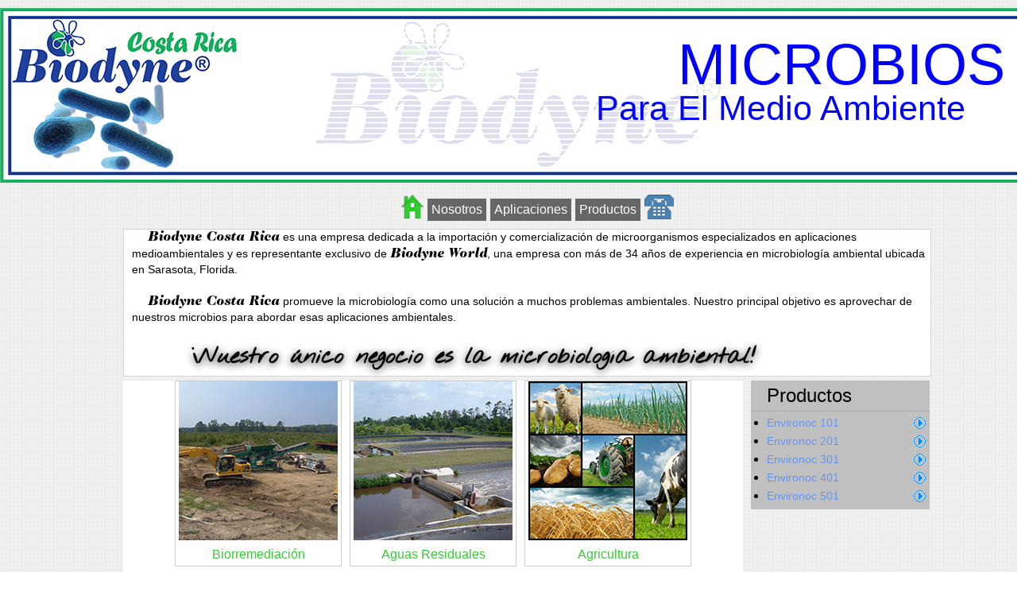

--- FILE ---
content_type: text/html
request_url: https://www.biodyne-costa-rica.com/index.html
body_size: 1913
content:
<!doctype html>
<html>
<head>
<meta charset="utf-8">
<meta name="viewport" content="width=device-width, initial-scale=1">
<meta name="subject" content="microbios beneficiosos">
<meta name="description" content="microbios beneficiosos para el medio ambiente">
<meta name="keywords" content="microbios,bacterias,biorremediación,tratamiento de aguas residuales,agricultura,microbios para la biorremediación,microbios para el tratamiento de aguas residuales,microbios para la agricultura,biorremediación del suelo,biorremediación de aguas subterráneas,biorremediación de lodos,biorremediación de aguas superficiales,tratamiento de aguas residuales,fosas sépticas,trampas de grasa,sistemas de tratamiento de aguas residuales,bioestimulación de plantas,mejoramiento de compost,degradación de rastrojos,reducción de residuos de animales,manejo de algas,degradación de hidrocarburos,degradación de grasas,degradación de residuos de animales,environoc 101,environoc 201,environoc 301,environoc 401,environoc 501,biodyne costa rica,grecia,centroamérica">
<meta name="generator" content="Dreamweaver CC">
<meta name="language" content="spanish">
<meta name="revisit" content="1 day">
<meta name="distribution" content="global">
<meta name="robots" content="all">
<title>Microbios beneficiosos para el medio ambiente</title>
<link rel="Shortcut Icon" href="favicon.ico"/>
<link rel="apple-touch-ion-precomposed" sizes="114x114" href="/apple-touch-icon114x114-precomposed.png" />
<link rel="apple-touch-icon-precomposed" sizes="72x72" href="/apple-touch-icon-72x72-precomposed.png" />
<link href="css/bdcr_styles.css" rel="stylesheet" type="text/css" />
<link rel="stylesheet" href="css/lightbox.css" type="text/css" media="screen" />
<link href="webfonts/Caslon224Std/stylesheet.css" rel="stylesheet" type="text/css" />
<style type="text/css"></style>
<script src="https://code.jquery.com/jquery-latest.js"></script>
<script type="text/javascript" src="js/prototype.js"></script>
<script type="text/javascript" src="javaScript/funciones_externas.js"></script>
<script type="text/javascript" src="js/scriptaculous.js?load=effects,builder"></script>
<script type="text/javascript" src="js/lightbox.js"></script>
</head>

<body>

<div id="container">
  
     <div id="bannerIndex">
   		<h2>MICROBIOS</h2>
        <p>Para El Medio Ambiente</p>
     </div>
        
 <header> 
<nav>     
   <ul>
    <li class="home"><a href="index.html" title="Inicio"></a></li>      
    <li class="about"><a href="nosotros.html" title="Nosotros">Nosotros</a></li>
    <li class="applications"><a href="javascript:" title="Aplicaciones">Aplicaciones</a>
   <ul>
   	<li><a href="bio.html" title="Biorremediación">Biorremediación</a></li>
    <li><a href="ar.html" title="Tratamiento de Aguas Residuales">Tratamiento de Aguas Residuales</a></li>
    <li><a href="ag.html" title="Agricultura">Agricultura</a></li>
    </ul>
    </li>
    <li class="products"><a href="javascript:" title="Productos">Productos</a>
      <ul>
      <li><a href="pdt_101.html" title="Environoc 101">Environoc® 101</a></li>
      <li><a href="pdt_201.html" title="Environoc 201">Environoc® 201</a></li>
      <li><a href="pdt_301.html" title="Environoc 301">Environoc® 301</a></li>
      <li><a href="pdt_401.html" title="Environoc 401">Environoc® 401</a></li>
      <li><a href="pdt_501.html" title="Environoc 501">Environoc® 501</a></li>
     </ul>  
    </li>
    <li class="contact"><a href="contacto.html" title="Contacto"></a></li>
  </ul>   
 </nav>   
 </header>   

<main>
    
<article>
	<p>&#160;&#160;&#160;&#160;&#160;<span style="font-family: 'Caslon224Std'; font-size: 1.2em;">Biodyne Costa Rica</span> es una empresa dedicada a la importación y comercialización de microorganismos especializados en aplicaciones medioambientales y es representante exclusivo de <span style="font-family: 'Caslon224Std'; font-size: 1.2em;">Biodyne World</span>, una empresa con más de 34 años de experiencia en microbiología ambiental ubicada en Sarasota, Florida.</p>
	<br />
    <p>&#160;&#160;&#160;&#160;&#160;<span style="font-family: 'Caslon224Std'; font-size: 1.2em;">Biodyne Costa Rica</span> promueve la microbiología como una solución a muchos problemas ambientales.  Nuestro principal objetivo es aprovechar de nuestros microbios para abordar esas aplicaciones ambientales.</p><br />
    <h3><strong>¡Nuestro único  negocio es la microbiología ambiental!</strong></h3>
                       
</article>
        
<aside>
         
	<div class="products">
	<h2>Productos</h2>
    <ul>
      <li><a href="pdt_101.html" title="Environoc 101">Environoc 101</a></li>
      <li><a href="pdt_201.html" title="Environoc 201"> Environoc 201 </a></li>
      <li><a href="pdt_301.html" title="Environoc 301"> Environoc 301</a></li>
      <li><a href="pdt_401.html" title="Environoc 401"> Environoc 401</a></li>
      <li><a href="pdt_501.html" title="Environoc 501"> Environoc 501</a></li>      
    </ul>
	</div>    
</aside>

<div class="content">
    <ul id="Index">
    	<li><a href="bio.html"><img src="images/page_images/G&S_200x200.jpg" width="200" height="200" alt="Biorremediación" />Biorremediación</a></li>
        <li><a href="ar.html"><img src="images/page_images/peace_200x200.jpg" width="200" height="200" alt="Aguas Residuales" />Aguas Residuales</a></li>
        <li><a href="ag.html"><img src="images/page_images/Ag_collage.jpg" width="200" height="200" alt="Agricultura" />Agricultura</a></li>
    </ul>
   </div>
     
</main>


    
<footer>
      <div>
       <p>La alternativa<strong> VIABLE</strong> desde 1989<br />
             Todos Los Derechos Reservado 2023</p>
       <p><strong>Teléfono:</strong> (506) 2444-0917&#160;&#160;  <strong>Celular:</strong>  (506) 6059-7266<br />
       <strong>Dirección:</strong> Grecia,&#160;&#160; Alajuela,&#160;&#160; Costa Rica</p>
</div>         
</footer>  
</div>	    
<script defer src="https://static.cloudflareinsights.com/beacon.min.js/vcd15cbe7772f49c399c6a5babf22c1241717689176015" integrity="sha512-ZpsOmlRQV6y907TI0dKBHq9Md29nnaEIPlkf84rnaERnq6zvWvPUqr2ft8M1aS28oN72PdrCzSjY4U6VaAw1EQ==" data-cf-beacon='{"version":"2024.11.0","token":"dae244be52014efe9a0bbc3304c0bab7","r":1,"server_timing":{"name":{"cfCacheStatus":true,"cfEdge":true,"cfExtPri":true,"cfL4":true,"cfOrigin":true,"cfSpeedBrain":true},"location_startswith":null}}' crossorigin="anonymous"></script>
</body>

</html>


--- FILE ---
content_type: text/css
request_url: https://www.biodyne-costa-rica.com/css/bdcr_styles.css
body_size: 7104
content:
/* Reset default browser CSS */
html, body, div, span, applet, object, iframe, h1, h2, h3, h4, h5, h6, p, blockquote, pre, a, abbr, acronym, address, big, cite, code, del, dfn, em, font, img, ins, kbd, q, s, samp, small, strike, strong, sub, sup, tt, var, b, u, i, center, dl, dt, dd, ol, ul, li, fieldset, form, label, legend, table, caption, tbody, tfoot, thead, tr, th, td {
	background: transparent;
	border: 0;
	margin: 0;
	padding: 0;
}

html {
	height: 100%;
	width: 100%;
}

@font-face {
	font-family: 'Caslon224Std';
	src: url('Caslon224Std-BlackItalic.eot');
	src: url('Caslon224Std-BlackItalic.eot?#iefix') format('embedded-opentype'),
		url('Caslon224Std-BlackItalic.woff') format('woff'),
		url('Caslon224Std-BlackItalic.ttf') format('truetype'),
		url('Caslon224Std-BlackItalic.svg') format('svg');
}

@font-face {
	font-family: humanist-bold;
	src:url(../webfonts/HUM521B.TTF);
}
@font-face {
	font-family: humanist;
	src:url(../webfonts/HUM521N.TTF);
}
@font-face {
	font-family: nothing;
	src:url(../webfonts/NothingYouCouldDo.ttf);
}

body {
	font-family: Verdana, Geneva, sans-serif;
	background: url(../images/page_images/body_bkg.gif);
	margin: 0px;
	padding: 0px;
	text-align: left;
	height: 100%;
	width: 100%;
}

h1, h2, h3, h4, h5, h6 {
	font-family: "Trebuchet MS", Arial, sans-serif;
	font-weight: normal;
}

p {
	font-family: Verdana, Arial, sans-serif;
	font-size: 0.9em;
	color: black;
}

a {
	text-decoration: none;
	color: blue;
	font-family: Verdana, Arial, Helvetica, sans-serif;
}
a img {
	border-style: none;
}



@media only screen and (max-width: 640px) {

#container {
	text-align: left;
	width: 480px;
	margin-right: auto;
	margin-left: auto;
}

header {
	display: block;
	width: 480px;
	margin-left: 5px;
	margin-right: 5px;
	overflow: hidden;
	margin-top: 0px;
	margin-bottom: 10px;
}

header h1 {
	list-style-type: none;
	float: left;
	margin-top: 0px;
	margin-bottom: 0px;
}

header h1 span {
	visibility: hidden;
}

header nav ul {
	list-style-type: none;
	display: block;
	padding: 0px;
	float: left;
	margin-top: 0px;
	margin-right: 10px;
	margin-bottom: 0px;
	margin-left: 70px;
}

header nav ul li  {
	padding: 0px;
	display: block;
	float: left;
	margin-left:5px;
}

header nav ul li:first-child {
	margin-left: 0px;
}

header nav ul li.home a {
	display: block;
	height: 31px;
	width: 28px;
	margin-top: 5px;
	background-image: url(../images/page_images/btn_home_LimeGreen.png);
	background-repeat: no-repeat;
	
}

header nav ul li.home a:hover {
	display: block;
	height: 31px;
	width: 28px;
	margin-top: 5px;
	background-image: url(../images/page_images/btn_home_SeaGreen.png);
	background-repeat: no-repeat;
	
}

header nav ul li.about a {
	display: block;
	color: #FFF;
	background-color: #666;
	padding-top: 5px;
	padding-right: 5px;
	padding-bottom: 5px;
	padding-left: 5px;
	margin-top: 10px;
}

header nav ul li.about a:hover {
	background-color: #000;
}

header nav ul li.applications a {
	display: block;
	color: #FFF;
	background-color: #666;
	padding-top: 5px;
	padding-right: 5px;
	padding-bottom: 5px;
	padding-left: 5px;
	margin-top: 10px;
}

header nav ul li.applications a:hover {
	background-color: #000;
}

header nav ul li.products a {
	display: block;
	color: #FFF;
	background-color: #666;
	padding-top: 5px;
	padding-right: 5px;
	padding-bottom: 5px;
	padding-left: 5px;
	margin-top: 10px;
}

header nav ul li.products a:hover {
	background-color: #000;
}

header nav ul li.contact a {
	display: block;
	height: 31px;
	width: 37px;
	margin-top: 5px;
	background-image: url(../images/page_images/btn_contact_SteelBlue.png);
	background-repeat: no-repeat;
}

header nav ul li.contact a:hover {
	display: block;
	height: 31px;
	width: 37px;
	margin-top: 5px;
	background-image: url(../images/page_images/btn_contact_SlateBlue.png);
	background-repeat: no-repeat;
}

header nav ul li ul {
	position: absolute;
	z-index: 200;
	margin: 0px;
	padding: 0px;
	display: none;
	overflow: hidden;
	background-image: url(../images/page_images/trans.png);
	background-repeat: repeat;
}

header nav ul li ul li {
	display: block;
	float: none;
	padding: 0px;
	margin-top: 5px;
	margin-right: 0px;
	margin-bottom: 0px;
	margin-left: 0px;
}

header nav ul li ul li a {
	background-color: #858585;
}

header nav ul li:hover > ul, #header ul li a:hover > ul{
	display: block;
}

main {
	clear: both;
}

main article {
	width: 470px;
	float: left;
	border: 1px solid LightGray;
	background-color: white;
	margin-left: 0px;
	margin-right: 0px;
	margin-bottom: 10px;
	padding-left: 5px;
	padding-top: 0px;
	padding-right: 5px;
	padding-bottom: 5px;
}

main article h2  {
	margin-top: 5px;
	font-family: "Trebuchet MS", Verdana, Arial;
	font-size: 1.5em;
	color: LimeGreen;
	font-weight: normal;
	margin-bottom: 0px;
}

main article h3  {
	font-family: "nothing";
	font-size: 1.8em;
	text-align: center;
	color: #000;
	text-shadow: 0 2px 10px rgba(0,0,0,0.8);
	margin-left: 0px;
}

main article p {
	margin-top: 0px;
	margin-bottom: 5px;
}

aside {
	clear: both;
	float: none;
	width: 230px;
	margin-right: auto;
	margin-left: auto;
}

aside #BBB{
	margin-bottom: 10px;
	border: 1px solid #CCC;
	padding-top: 8px;
	padding-left: 30px;
	padding-right: 5px;
	margin-right: 10px;
}

aside #applist {
	background-color: silver;
	margin-top: 0px;
	margin-right: 10px;
	margin-bottom: 10px;
	padding-bottom: 3px;
}

aside #applist h2{
	display: block;
	padding-top: 5px;
	border-bottom-width: 1px;
	border-bottom-style: solid;
	border-bottom-color: #A7A7A7;
	padding-right: 20px;
	padding-left: 20px;
	padding-bottom: 5px;
	margin-top: 0px;
	margin-bottom: 5px;
}

aside #applist ul {
	float: none;
	width: auto;
	margin-right: 10px;
	margin-left: 0px;
	margin-top: 0px;
	margin-bottom: 0px;
	padding-left: 20px;
}

aside #applist ul li {
	float: none;
	width: auto;
	margin-bottom: 6px;
}

aside #applist ul li a {
	background-color: transparent;
	padding: 0px;
	border-top-style: none;
	border-right-style: none;
	border-bottom-style: none;
	border-left-style: none;
	text-align: left;
	display: block;
	width: auto;
	color: CornflowerBlue;
	background-image: url(../images/page_images/flecha.png);
	background-repeat: no-repeat;
	background-position: right center;
	font-size: 0.9em;
}

aside #applist ul li a:hover {
	background-color: transparent;
	padding: 0px;
	border-top-style: none;
	border-right-style: none;
	border-bottom-style: none;
	border-left-style: none;
	text-align: left;
	display: block;
	width: auto;
	color: #015A78;
	background-image: url(../images/page_images/flecha.png);
	background-repeat: no-repeat;
	background-position: right center;
}

aside .products {
	display: none;
	background-color: silver;
	margin-top: 0px;
	margin-right: 10px;
	margin-bottom: 10px;
	padding-bottom: 3px;
}

aside .products h2{
	display: block;
	padding-top: 5px;
	border-bottom-width: 1px;
	border-bottom-style: solid;
	border-bottom-color: #A7A7A7;
	padding-right: 20px;
	padding-left: 20px;
	padding-bottom: 5px;
	margin-top: 0px;
	margin-bottom: 5px;
}

aside .products ul {
	float: none;
	width: auto;
	margin-right: 10px;
	margin-left: 0px;
	margin-top: 0px;
	margin-bottom: 0px;
	padding-left: 10px;
}

aside .products ul li {
	float: none;
	width: auto;
	margin-bottom: 6px;
}

aside .products ul li a {
	background-color: transparent;
	padding: 0px;
	border-top-style: none;
	border-right-style: none;
	border-bottom-style: none;
	border-left-style: none;
	text-align: left;
	display: block;
	width: auto;
	color: CornflowerBlue;
	background-image: url(../images/page_images/flecha.png);
	background-repeat: no-repeat;
	background-position: right center;
	font-size: 0.9em;
}

aside .products ul li a:hover {
	background-color: transparent;
	padding: 0px;
	border-top-style: none;
	border-right-style: none;
	border-bottom-style: none;
	border-left-style: none;
	text-align: left;
	display: block;
	width: auto;
	color: #015A78;
	background-image: url(../images/page_images/flecha.png);
	background-repeat: no-repeat;
	background-position: right center;
}

aside #privacy{
	margin-top: 10px;
	margin-bottom: 10px;
	border: 1px solid #CCC;
	padding-top: 3px;
	padding-bottom: 3px;
	padding-left: 18px;
	padding-right: 18px;
	display: block;
	margin-right: 10px;
}

aside #privacy p {
	
	text-align: center;
	margin-top: 0px;
	margin-bottom: 0px;
}

main .content {
	float: left;
	width: 480px;
	display: block;
	list-style-type: none;
	margin-right: auto;
	margin-left: auto;
	margin-bottom: 10px;
	padding-left: 0px;
	padding-top: 10px;
	background-color: white;
}

main #content1 {
	clear: both;
	width: 480px;
	border: 1px solid LightGray;
	background-color: white;
	margin-left: auto;
	margin-right: auto;
	margin-bottom: 10px;
		
}

main #content1 div {
	width: 480px;
	margin-right: auto;
	margin-left: 0px;
	font-size: 0.8em;
	overflow: hidden;
	margin-bottom: 0px;
	padding-left: 5px;
	padding-right: 5px;
	padding-top: 0px;
	padding-bottom: 0px;
}

main #content1 div h2  {
	display: block;
	float: left;
	margin-top: 10px;
	margin-right: 5px;
	font-family: "Trebuchet MS", Verdana, Arial;
	font-size: 2.4em;
	color: LimeGreen;
	font-weight: normal;
	margin-bottom: 5px;
}

main #content1 div p {
	display: block;
	float: left;
	font-size: 1.2em;
	margin-top: 10px;
	margin-right: 5px;
	margin-bottom: 5px;
	margin-left: 0px;
	border-left-width: 1px;
	border-left-style: solid;
	border-left-color: #999;
	padding-left: 5px;
}

main #content2 {
	width: 480px;
	float: left;
	border: 1px solid LightGray;
	background-color: CornSilk;
	margin-left: auto;
	margin-right: auto;
	margin-bottom: 10px;
	padding-left: 0px;
	clear: both;
}

main #content2 h2  {
	margin-top: 5px;
	font-family: "Trebuchet MS", Verdana, Arial;
	font-size: 1.5em;
	color: RoyalBlue;
	font-weight: normal;
	margin-bottom: 5px;
	margin-left: 5px;
}

main #content2 p {
	
}

main #content2 .flagbox {
	float: left;
	display: block;
	width: 305px;
	margin-top: 10px;
	margin-bottom: 10px;
	margin-left: 5px;
	margin-right: 10px;
}

main #content2 .flagbox img{
	float: left;
	margin-right: 5px;
}

#bannerIndex {
	width: 480px;
	height: 220px;
	background-image: url("../images/banners/bdcr_ind_bnnr_480.png");
	background-repeat: no-repeat;
	background-position: right top;
	margin-left: auto;
	margin-right: auto;
	margin-top: 10px;
	margin-bottom: 10px;
}

#bannerIndex h2 {
	float: right;
	color: Blue;
	margin-top: 25px;
	margin-right: 25px;
	margin-bottom: 0px;
	margin-left: 0px;
	text-align: right;
	font-family: "Trebuchet MS", Verdana, Arial;
	font-size: 2.6em;
}

#bannerIndex p {
	float: right;
	color: Blue;
	margin-right: 0px;
	margin-left: 225px;
	text-align: center;
	margin-top: 2px;
	font-family: Verdana, Arial, Helvetica, sans-serif;
	font-size: 1.8em;
}

main .content #Index {
	float: left;
	display: block;
	width: 440px;
	margin-left: 25px;
	margin-bottom: 0px;
	overflow: hidden;
	padding: 0px;
}

main .content #Index li {
	display: block;
	float: left;
	width: 210px;
	padding: 0px;
	margin-top: 0px;
	margin-right: 10px;
	margin-bottom: 0px;
	margin-left: 0px;
}

main .content #Index li:first-child {
	margin-left: 00px;
}

main .content #Index li a {
	display: block;
	text-align: center;
	color: LimeGreen;
	width: auto;
	padding-top: 5px;
	padding-right: 0px;
	padding-bottom: 5px;
	padding-left: 0px;
	margin-bottom: 10px;
	border: 1px solid LightGray;
	border-top-color: #CCC;
	border-right-color: #CCC;
	border-bottom-color: #CCC;
	border-left-color: #CCC;
}

main .content #Index a:hover {
	background-color: WhiteSmoke;
	border-color: Gray;
}

main .content #Index li a img {
	margin-bottom: 5px;
}

#bannerAbus {
	width: 480px;
	height: 220px;
	background-image: url(../images/banners/bdcr_nosotros_480x220.jpg);
	background-repeat: no-repeat;
	background-position: right top;
	margin-left: auto;
	margin-right: auto;
	margin-top: 10px;
	margin-bottom: 10px;
}

#bannerAbus h2 {
	float: right;
	color: Blue;
	margin-top: 25px;
	margin-right: 20px;
	margin-bottom: 0px;
	margin-left: 15px;
	font-family: "Trebuchet MS", Verdana, Arial;
	font-size: 2.8em;
}

#bannerAbus p {
	float: left;
	color: Blue;
	margin-right: 15px;
	margin-left: 190px;
	text-align: left;
	margin-top: 0px;
	font: 13pt Verdana, Arial, Helvetica, sans-serif;
	font-size: 0.9em;
}

main #galleryView  {
	float: left;
	margin-left: 00px;
	width: 100%;
	display: block;
	border: 1px solid LightGray;
	background-color: white;
	list-style-type: none;
	margin-bottom: 5px;
}

main #galleryView p {
	margin-left: 10px;
	margin-top: 0px;
	margin-bottom: 5px;
}

main #galleryView #view  {
	width: 216px;
	border: 1px solid #CCCCCC;
	text-align: left;
	padding-top: 5px;
	float: left;
	margin-left: 15px;
	margin-bottom: 5px;
}

main #galleryView #view:first-child {
	margin-left: 0px;
}

main #galleryView #view h3  {
	font-size: 1.2em;
	font-family: "Trebuchet MS", Verdana, Arial;
	text-align: center;
	margin-top: 0px;
	color: #666666;
	border-bottom-width: 1px;
	border-bottom-style: solid;
	border-bottom-color: #CCCCCC;
	margin-right: 5px;
	margin-left: 5px;
	margin-bottom: 5px;
	font-weight: normal;
}

main #galleryView #view img  {
	float: left;
	margin-left: 5px;
	margin-right: 3px;
	margin-bottom: 5px;
}

main #galleryView #view #viewProd  {
	margin-right: 5px;
	margin-left: 5px;
}

main #galleryView #view #viewProd img  {
	float: left;
	margin: 0px;
	padding: 0px;
}

main #galleryView #view #viewProd p  {
	text-align: left;
	margin-top: 0px;
	line-height: 1.6em;
	display: block;
	margin-bottom: 0px;
	padding-bottom: 0px;
	padding-top: 0px;
}

main  #galleryView  #view  #viewProd  a    {
	text-decoration: none;
	background-image: url(../images/Droide/flecha.gif);
	background-repeat: no-repeat;
	background-position: right center;
	display: block;
	margin-bottom: 0px;
	margin-top: 10px;
}

main #galleryView #view #viewProd a:hover {
	background-image: url(../images/Droide/flecha_o.gif);
}

#bannerAg {
	width: 480px;
	height: 220px;
	background-image: url(../images/banners/bdcr_ag_480x220.jpg);
	background-repeat: no-repeat;
	background-position: right top;
	margin-left: auto;
	margin-right: auto;
	margin-top: 10px;
	margin-bottom: 10px;
}

#bannerAg h2 {
	float: right;
	color: blue;
	margin-top: 20px;
	margin-right: 25px;
	margin-bottom: 0px;
	margin-left: 20px;
	font-family: "Trebuchet MS", Verdana, Arial;
	font-size: 2.4em;
}

#bannerAg p {
	float: right;
	color: blue;
	margin-right: 25px;
	margin-left: 200px;
	text-align: left;
	margin-top: 5px;
	font: Verdana, Arial, Helvetica, sans-serif;
	font-size: 1.4em;
}

#bannerAgAlgas {
	width: 480px;
	height: 220px;
	background-image: url(../images/banners/bdcr_agAlgas_480x220.jpg);
	background-repeat: no-repeat;
	background-position: right top;
	margin-left: auto;
	margin-right: auto;
	margin-top: 10px;
	margin-bottom: 10px;
}

#bannerAgAlgas h2 {
	float: right;
	color: blue;
	margin-top: 15px;
	margin-right: 25px;
	margin-bottom: 0px;
	margin-left: 20px;
	font-family: "Trebuchet MS", Verdana, Arial;
	font-size: 2.8em;
}

#bannerAgAlgas p {
	float: right;
	color: blue;
	margin-right: 25px;
	margin-left: 250px;
	text-align: center;
	margin-top: 0px;
	font: Verdana, Arial, Helvetica, sans-serif;
	font-size: 1.5em;
}

#bannerAgCompost {
	width: 480px;
	height: 220px;
	background-image: url(../images/banners/bdcr_agCria_480x220.jpg);
	background-repeat: no-repeat;
	background-position: right top;
	margin-left: auto;
	margin-right: auto;
	margin-top: 10px;
	margin-bottom: 10px;
}

#bannerAgCompost h2 {
	float: right;
	color: blue;
	margin-top: 20px;
	margin-right: 25px;
	margin-bottom: 0px;
	margin-left: 20px;
	font-family: "Trebuchet MS", Verdana, Arial;
	font-size: 2.4em;
}

#bannerAgCompost p {
	float: right;
	color: blue;
	margin-right: 25px;
	margin-left: 200px;
	text-align: left;
	margin-top: 5px;
	font: Verdana, Arial, Helvetica, sans-serif;
	font-size: 1.4em;
}

#bannerAgCria {
	width: 480px;
	height: 220px;
	background-image: url(../images/banners/bdcr_agCria_480x220.jpg);
	background-repeat: no-repeat;
	background-position: right top;
	margin-left: auto;
	margin-right: auto;
	margin-top: 10px;
	margin-bottom: 10px;
}

#bannerAgCria h2 {
	float: right;
	color: blue;
	margin-top: 20px;
	margin-right: 25px;
	margin-bottom: 0px;
	margin-left: 20px;
	font-family: "Trebuchet MS", Verdana, Arial;
	font-size: 2.4em;
}

#bannerAgCria p {
	float: right;
	color: blue;
	margin-right: 25px;
	margin-left: 200px;
	text-align: left;
	margin-top: 5px;
	font: Verdana, Arial, Helvetica, sans-serif;
	font-size: 1.4em;
}

#bannerAgPlantas {
	width: 480px;
	height: 220px;
	background-image: url(../images/banners/bdcr_agPlantas_480x220.jpg);
	background-repeat: no-repeat;
	background-position: right top;
	margin-left: auto;
	margin-right: auto;
	margin-top: 10px;
	margin-bottom: 10px;
}

#bannerAgPlantas h2 {
	float: right;
	color: blue;
	margin-top: 17px;
	margin-right: 25px;
	margin-bottom: 0px;
	margin-left: 280px;
	text-align: center;
	font-family: "Trebuchet MS", Verdana, Arial;
	font-size: 2.6em;
}

#bannerAgPlantas p {
	float: right;
	color: blue;
	margin-right: 25px;
	margin-left: 250px;
	text-align: center;
	margin-top: 5px;
	font: Verdana, Arial, Helvetica, sans-serif;
	font-size: 1.4em;
}

#bannerAgResiduos {
	width: 480px;
	height: 220px;
	background-image: url(../images/banners/bdcr_agResid_480x220.jpg);
	background-repeat: no-repeat;
	background-position: right top;
	margin-left: auto;
	margin-right: auto;
	margin-top: 10px;
	margin-bottom: 10px;
}

#bannerAgResiduos h2 {
	float: right;
	color: blue;
	margin-top: 20px;
	margin-right: 25px;
	margin-bottom: 0px;
	margin-left: 20px;
	font-family: "Trebuchet MS", Verdana, Arial;
	font-size: 2.4em;
}

#bannerAgResiduos p {
	float: right;
	color: blue;
	margin-right: 25px;
	margin-left: 200px;
	text-align: left;
	margin-top: 5px;
	font: Verdana, Arial, Helvetica, sans-serif;
	font-size: 1.4em;
}

main .content #AgroTreat {
	float: left;
	display: block;
	width: 440px;
	margin-left: 25px;
	overflow: hidden;
	padding: 0px;
}

main .content #AgroTreat li {
	display: block;
	float: left;
	width: 210px;
	padding: 0px;
	margin-top: 0px;
	margin-right: 10px;
	margin-bottom: 0px;
	margin-left: 0px;
}

main .content #AgroTreat li:first-child {
	margin-left: 00px;
}

main .content #AgroTreat li a {
	display: block;
	text-align: center;
	color: LimeGreen;
	width: auto;
	padding-top: 5px;
	padding-right: 0px;
	padding-bottom: 5px;
	padding-left: 0px;
	margin-bottom: 10px;
	border: 1px solid LightGray;
	border-top-color: #CCC;
	border-right-color: #CCC;
	border-bottom-color: #CCC;
	border-left-color: #CCC;
}

main .content #AgroTreat a:hover {
	background-color: WhiteSmoke;
	border-color: Gray;
}

main .content #AgroTreat li a img {
	margin-bottom: 5px;
}

#bannerAR {
	width: 480px;
	height: 220px;
	background-image: url(../images/banners/bdcr_ar_480x220.jpg);
	background-repeat: no-repeat;
	background-position: right top;
	margin-left: auto;
	margin-right: auto;
	margin-top: 10px;
	margin-bottom: 10px;
}

#bannerAR h2 {
	float: right;
	color: blue;
	margin-top: 30px;
	margin-right: 20px;
	margin-bottom: 0px;
	margin-left: 20px;
	font-family: "Trebuchet MS", Verdana, Arial;
	font-size: 2.0em;
}

#bannerAR p {
	float: right;
	color: blue;
	margin-right: 20px;
	margin-left: 150px;
	text-align: left;
	margin-top: 0px;
	font: Verdana, Arial, Helvetica, sans-serif;
	font-size: 1.2em;
}

#bannerARGrasa {
	width: 480px;
	height: 220px;
	background-image: url(../images/banners/bdcr_arGrasa_480x220.jpg);
	background-repeat: no-repeat;
	background-position: right top;
	margin-left: auto;
	margin-right: auto;
	margin-top: 10px;
	margin-bottom: 10px;
}

#bannerARGrasa h2 {
	float: right;
	color: blue;
	margin-top: 30px;
	margin-right: 20px;
	margin-bottom: 0px;
	margin-left: 20px;
	font-family: "Trebuchet MS", Verdana, Arial;
	font-size: 2.0em;
}

#bannerARGrasa p {
	float: right;
	color: blue;
	margin-right: 20px;
	margin-left: 150px;
	text-align: left;
	margin-top: 0px;
	font: Verdana, Arial, Helvetica, sans-serif;
	font-size: 1.4em;
}

.GreaseAnimated {
	padding: 1px;
	float: left;
	border: 1px solid #CCCCCC;
	margin-right: 10px;
}

#bannerARPozo {
	width: 480px;
	height: 220px;
	background-image: url(../images/banners/bdcr_arPozo_480x220.jpg);
	background-repeat: no-repeat;
	background-position: right top;
	margin-left: auto;
	margin-right: auto;
	margin-top: 10px;
	margin-bottom: 10px;
}

#bannerARPozo h2 {
	float: right;
	color: blue;
	margin-top: 30px;
	margin-right: 20px;
	margin-bottom: 0px;
	margin-left: 20px;
	font-family: "Trebuchet MS", Verdana, Arial;
	font-size: 2.0em;
}

#bannerARPozo p {
	float: right;
	color: blue;
	margin-right: 20px;
	margin-left: 150px;
	text-align: left;
	margin-top: 0px;
	font: Verdana, Arial, Helvetica, sans-serif;
	font-size: 1.4em;
}

#bannerARPTAR {
	width: 480px;
	height: 220px;
	background-image: url(../images/banners/bdcr_arPTAR_480x220.jpg);
	background-repeat: no-repeat;
	background-position: right top;
	margin-left: auto;
	margin-right: auto;
	margin-top: 10px;
	margin-bottom: 10px;
}

#bannerARPTAR h2 {
	float: right;
	color: blue;
	margin-top: 30px;
	margin-right: 20px;
	margin-bottom: 0px;
	margin-left: 20px;
	font-family: "Trebuchet MS", Verdana, Arial;
	font-size: 2.1em;
}

#bannerARPTAR p {
	float: right;
	color: blue;
	margin-right: 20px;
	margin-left: 220px;
	text-align: center;
	margin-top: -3px;
	font: Verdana, Arial, Helvetica, sans-serif;
	font-size: 1.6em;
}

main .content #wasteTreat {
	float: left;
	display: block;
	width: 440px;
	margin-left: 25px;
	overflow: hidden;
	padding: 0px;
}

main .content #wasteTreat li {
	display: block;
	float: left;
	width: 210px;
	padding: 0px;
	margin-top: 0px;
	margin-right: 10px;
	margin-bottom: 0px;
	margin-left: 0px;
}

main .content #wasteTreat li:first-child {
	margin-left: 00px;
}

main .content #wasteTreat li a {
	display: block;
	text-align: center;
	color: LimeGreen;
	width: auto;
	padding-top: 5px;
	padding-right: 0px;
	padding-bottom: 5px;
	padding-left: 0px;
	margin-bottom: 10px;
	border: 1px solid LightGray;
	border-top-color: #CCC;
	border-right-color: #CCC;
	border-bottom-color: #CCC;
	border-left-color: #CCC;
}

main .content #wasteTreat a:hover {
	background-color: WhiteSmoke;
	border-color: Gray;
}

main .content #wasteTreat li a img {
	margin-bottom: 5px;
}

#bannerBio {
	width: 480px;
	height: 220px;
	background-image: url(../images/banners/bdcr_bio_480x220.jpg);
	background-repeat: no-repeat;
	background-position: right top;
	margin-left: auto;
	margin-right: auto;
	margin-top: 10px;
	margin-bottom: 10px;
}

#bannerBio h2 {
	float: right;
	color: blue;
	margin-top: 35px;
	margin-right: 20px;
	margin-bottom: 0px;
	margin-left: 20px;
	font-family: "Trebuchet MS", Verdana, Arial;
	font-size: 2.1em;
}

#bannerBio p {
	float: right;
	color: blue;
	margin-right: 20px;
	margin-left: 200px;
	text-align: left;
	margin-top: -5px;
	font: Verdana, Arial, Helvetica, sans-serif;
	font-size: 1.8em;
}

#bannerBioGW {
	width: 480px;
	height: 220px;
	background-image: url(../images/banners/bdcr_bioGW_480x220.jpg);
	background-repeat: no-repeat;
	background-position: right top;
	margin-left: auto;
	margin-right: auto;
	margin-top: 10px;
	margin-bottom: 10px;
}

#bannerBioGW h2 {
	float: right;
	color: blue;
	margin-top: 30px;
	margin-right: 20px;
	margin-bottom: 0px;
	margin-left: 20px;
	font-family: "Trebuchet MS", Verdana, Arial;
	font-size: 2.1em;
}

#bannerBioGW p {
	float: right;
	color: blue;
	margin-right: 20px;
	margin-left: 100px;
	text-align: left;
	margin-top: 0px;
	font: Verdana, Arial, Helvetica, sans-serif;
	font-size: 1.4em;
}

#bannerBioOil {
	width: 480px;
	height: 220px;
	background-image: url(../images/banners/bdcr_bioOil_480x220.jpg);
	background-repeat: no-repeat;
	background-position: right top;
	margin-left: auto;
	margin-right: auto;
	margin-top: 10px;
	margin-bottom: 10px;
}

#bannerBioOil h2 {
	float: right;
	color: blue;
	margin-top: 32px;
	margin-right: 20px;
	margin-bottom: 0px;
	margin-left: 20px;
	font-family: "Trebuchet MS", Verdana, Arial;
	font-size: 2.1em;
}

#bannerBioOil p {
	float: right;
	color: blue;
	margin-right: 20px;
	margin-left: 150px;
	text-align: left;
	margin-top: -5px;
	font: Verdana, Arial, Helvetica, sans-serif;
	font-size: 1.6em;
}

#bannerBioSludge {
	width: 480px;
	height: 220px;
	background-image: url(../images/banners/bdcr_bioSludge_480x220.jpg);
	background-repeat: no-repeat;
	background-position: right top;
	margin-left: auto;
	margin-right: auto;
	margin-top: 10px;
	margin-bottom: 10px;
}

#bannerBioSludge h2 {
	float: right;
	color: blue;
	margin-top: 33px;
	margin-right: 20px;
	margin-bottom: 0px;
	margin-left: 20px;
	font-family: "Trebuchet MS", Verdana, Arial;
	font-size: 2.1em;
}

#bannerBioSludge p {
	float: right;
	color: blue;
	margin-right: 20px;
	margin-left: 200px;
	text-align: center;
	margin-top: 0px;
	font: Verdana, Arial, Helvetica, sans-serif;
	font-size: 1.5em;
}

#bannerBioSoil {
	width: 480px;
	height: 220px;
	background-image: url(../images/banners/bdcr_bioSoil_480x220.jpg);
	background-repeat: no-repeat;
	background-position: right top;
	margin-left: auto;
	margin-right: auto;
	margin-top: 10px;
	margin-bottom: 10px;
}

#bannerBioSoil h2 {
	float: right;
	color: blue;
	margin-top: 35px;
	margin-right: 20px;
	margin-bottom: 0px;
	margin-left: 20px;
	font-family: "Trebuchet MS", Verdana, Arial;
	font-size: 2.1em;
}

#bannerBioSoil p {
	float: right;
	color: blue;
	margin-right: 90px;
	margin-left: 200px;
	text-align: left;
	margin-top: -5px;
	font: Verdana, Arial, Helvetica, sans-serif;
	font-size: 1.8em;
}

main .content #BioTreat {
	float: left;
	display: block;
	width: 440px;
	margin-left: 25px;
	overflow: hidden;
	padding: 0px;
}

main .content #BioTreat li {
	display: block;
	float: left;
	width: 210px;
	padding: 0px;
	margin-top: 0px;
	margin-right: 10px;
	margin-bottom: 0px;
	margin-left: 0px;
}

main .content #BioTreat li:first-child {
	margin-left: 00px;
}

main .content #BioTreat li a {
	display: block;
	text-align: center;
	color: LimeGreen;
	width: auto;
	padding-top: 5px;
	padding-right: 0px;
	padding-bottom: 5px;
	padding-left: 0px;
	margin-bottom: 10px;
	border: 1px solid LightGray;
	border-top-color: #CCC;
	border-right-color: #CCC;
	border-bottom-color: #CCC;
	border-left-color: #CCC;
}

main .content #BioTreat a:hover {
	background-color: WhiteSmoke;
	border-color: Gray;
}

main .content BioTreat li a img {
	margin-bottom: 5px;
}

#bannerContact {
	width: 480px;
	height: 220px;
	background-image: url(../images/banners/bdcr_contact_480x220.jpg);
	background-repeat: no-repeat;
	background-position: right top;
	margin-left: auto;
	margin-right: auto;
	margin-top: 10px;
	margin-bottom: 10px;
}

#bannerContact h2 {
	float: right;
	color: yellow;
	margin-top: 25px;
	margin-right: 18px;
	margin-bottom: 0px;
	margin-left: 20px;
	font-family: "Trebuchet MS", Verdana, Arial;
	font-size: 2.6em;
}

#bannerContact p {
	float: left;
	color: yellow;
	margin-right: 18px;
	margin-left: 210px;
	text-align: left;
	margin-top: 5px;
	font: 13pt Verdana, Arial, Helvetica, sans-serif;
	font-size: 1.1em;
}

#bannerProd101 {
	width: 480px;
	height: 220px;
	background-image: url(../images/banners/bdcr_101_480x220.jpg);
	background-repeat: no-repeat;
	background-position: right top;
	margin-left: auto;
	margin-right: auto;
	margin-top: 10px;
	margin-bottom: 10px;
}

#bannerProd101 h2 {
	float: right;
	color: blue;
	margin-top: 30px;
	margin-right: 20px;
	margin-bottom: 0px;
	margin-left: 15px;
	font-family: "Trebuchet MS", Verdana, Arial;
	font-size: 2.3em;
}

#bannerProd101 p {
	float: left;
	color: blue;
	margin-right: 15px;
	margin-left: 200px;
	text-align: left;
	margin-top: 5px;
	font: Verdana, Arial, Helvetica, sans-serif;
	font-size: 0.9em;
}

main #Product {
	float: left;
	width: 470px;
	border: 1px solid LightGray;
	background-color: white;
	margin-left: 0px;
	margin-right: 0px;
	margin-bottom: 10px;
	padding-left: 5px;
	padding-right: 0px;
	padding-bottom: 5px;
	padding-top: 5px;
}

main #ProductImage {
	float: left;
	width: 230px;
	margin-left: 5px;
	padding-top: 10px;
	padding-bottom: 5px;	
}

main #ProductBodyText {
	width: 220px;
	float: right;
	margin-left: 5px;
}

main #ProductBodyText h2 {
	margin-top: 5px;
	margin-bottom: 0px;
	font-size: 1.5em;
	color: LimeGreen;
}

main #ProductBodyText p {
	display: block;
	text-align: left;
	margin-top: 5px;
	margin-bottom: 5px;
}

#bannerProd201 {
	width: 480px;
	height: 220px;
	background-image: url(../images/banners/bdcr_201_480x220.jpg);
	background-repeat: no-repeat;
	background-position: right top;
	margin-left: auto;
	margin-right: auto;
	margin-top: 10px;
	margin-bottom: 10px;
}

#bannerProd201 h2 {
	float: right;
	color: blue;
	margin-top: 20px;
	margin-right: 20px;
	margin-bottom: 0px;
	margin-left: 20px;
	font-family: "Trebuchet MS", Verdana, Arial;
	font-size: 2.3em;
}

#bannerProd201 p {
	float: left;
	color: blue;
	margin-right: 18px;
	margin-left: 200px;
	text-align: left;
	margin-top: 10px;
	font: Verdana, Arial, Helvetica, sans-serif;
	font-size: 1.0em;
}

#bannerProd301 {
	width: 480px;
	height: 220px;
	background-image: url(../images/banners/bdcr_301_480x220.jpg);
	background-repeat: no-repeat;
	background-position: right top;
	margin-left: auto;
	margin-right: auto;
	margin-top: 10px;
	margin-bottom: 10px;
}

#bannerProd301 h2 {
	float: right;
	color: blue;
	margin-top: 20px;
	margin-right: 20px;
	margin-bottom: 0px;
	margin-left: 20px;
	font-family: "Trebuchet MS", Verdana, Arial;
	font-size: 2.3em;
}

#bannerProd301 p {
	float: left;
	color: blue;
	margin-right: 15px;
	margin-left: 190px;
	text-align: left;
	margin-top: 5px;
	font: Verdana, Arial, Helvetica, sans-serif;
	font-size: 0.9em;
}

#bannerProd401 {
	width: 480px;
	height: 220px;
	background-image: url(../images/banners/bdcr_401_480x220.jpg);
	background-repeat: no-repeat;
	background-position: right top;
	margin-left: auto;
	margin-right: auto;
	margin-top: 10px;
	margin-bottom: 10px;
}

#bannerProd401 h2 {
	float: right;
	color: blue;
	margin-top: 20px;
	margin-right: 20px;
	margin-bottom: 0px;
	margin-left: 20px;
	font-family: "Trebuchet MS", Verdana, Arial;
	font-size: 2.3em;
}

#bannerProd401 p {
	float: left;
	color: blue;
	margin-right: 10px;
	margin-left: 200px;
	text-align: left;
	margin-top: 10px;
	font: Verdana, Arial, Helvetica, sans-serif;
	font-size: 0.9em;
}

#bannerProd501 {
	width: 480px;
	height: 220px;
	background-image: url(../images/banners/bdcr_501_480x220.jpg);
	background-repeat: no-repeat;
	background-position: right top;
	margin-left: auto;
	margin-right: auto;
	margin-top: 10px;
	margin-bottom: 10px;
}

#bannerProd501 h2 {
	float: right;
	color: blue;
	margin-top: 30px;
	margin-right: 20px;
	margin-bottom: 0px;
	margin-left: 20px;
	font-family: "Trebuchet MS", Verdana, Arial;
	font-size: 2.0em;
}

#bannerProd501 p {
	float: left;
	color: blue;
	margin-right: 20px;
	margin-left: 200px;
	text-align: left;
	margin-top: 5px;
	font: Verdana, Arial, Helvetica, sans-serif;
	font-size: 0.8em;
}

footer {
	clear: both;
	width: 480px;
	margin-right: auto;
	margin-left: auto;
	background-color: silver;
	overflow: hidden;
}

footer div{
	width: 470px;
	font-size: 0.7em;
	background-image: url(../images/page_images/bdcr_footer_world.png);
	background-repeat: no-repeat;
	background-position: right center;
	overflow: hidden;
	margin-bottom: 0px;
	padding-left: 5px;
	padding-right: 0px;
	padding-top: 0px;
	padding-bottom: 0px;

}

footer div p {
	display: block;
	float: left;
	margin-top: 20px;
	margin-right: 4px;
	margin-bottom: 20px;
	margin-left: 0px;
	border-left-width: 2px;
	border-left-style: solid;
	border-left-color: #999;
	padding-left: 4px;
	font-size: 0.77em;
}

footer div p:first-child {
	padding-left: 0px;
	border-top-style: none;
	border-right-style: none;
	border-bottom-style: none;
	border-left-style: none;
}

}

@media only screen and (min-width: 641px) and (max-width: 840px) {

#container {
	text-align: left;
	width: 650px;
	margin-top: 0px;
	margin-right: auto;
	margin-bottom: 0px;
	margin-left: auto;
	overflow: hidden;
}

header {
	display: block;
	width: 650px;
	margin-left: 5px;
	margin-right: 5px;
	overflow: hidden;
	margin-top: 0px;
	margin-bottom: 10px;
}

header h1 {
	list-style-type: none;
	float: left;
	margin-top: 0px;
	margin-bottom: 0px;
}

header h1 span {
	visibility: hidden;
}

header nav ul {
	list-style-type: none;
	display: block;
	padding: 0px;
	float: left;
	margin-top: 0px;
	margin-right: 10px;
	margin-bottom: 0px;
	margin-left: 150px;
}

header nav ul li  {
	padding: 0px;
	display: block;
	float: left;
	margin-left:5px;
}

header nav ul li:first-child {
	margin-left: 0px;
}

header nav ul li.home a {
	display: block;
	height: 31px;
	width: 28px;
	margin-top: 5px;
	background-image: url(../images/page_images/btn_home_LimeGreen.png);
	background-repeat: no-repeat;
	
}

header nav ul li.home a:hover {
	display: block;
	height: 31px;
	width: 28px;
	margin-top: 5px;
	background-image: url(../images/page_images/btn_home_SeaGreen.png);
	background-repeat: no-repeat;
	
}

header nav ul li.about a {
	display: block;
	color: #FFF;
	background-color: #666;
	padding-top: 5px;
	padding-right: 5px;
	padding-bottom: 5px;
	padding-left: 5px;
	margin-top: 10px;
}

header nav ul li.about a:hover {
	background-color: #000;
}

header nav ul li.applications a {
	display: block;
	color: #FFF;
	background-color: #666;
	padding-top: 5px;
	padding-right: 5px;
	padding-bottom: 5px;
	padding-left: 5px;
	margin-top: 10px;
}

header nav ul li.applications a:hover {
	background-color: #000;
}

header nav ul li.products a {
	display: block;
	color: #FFF;
	background-color: #666;
	padding-top: 5px;
	padding-right: 5px;
	padding-bottom: 5px;
	padding-left: 5px;
	margin-top: 10px;
}

header nav ul li.products a:hover {
	background-color: #000;
}

header nav ul li.contact a {
	display: block;
	height: 31px;
	width: 37px;
	margin-top: 5px;
	background-image: url(../images/page_images/btn_contact_SteelBlue.png);
	background-repeat: no-repeat;
}

header nav ul li.contact a:hover {
	display: block;
	height: 31px;
	width: 37px;
	margin-top: 5px;
	background-image: url(../images/page_images/btn_contact_SlateBlue.png);
	background-repeat: no-repeat;
}

header nav ul li ul {
	position: absolute;
	z-index: 200;
	margin: 0px;
	padding: 0px;
	display: none;
	overflow: hidden;
	background-image: url(../images/page_images/trans.png);
	background-repeat: repeat;
}

header nav ul li ul li {
	display: block;
	float: none;
	padding: 0px;
	margin-top: 5px;
	margin-right: 0px;
	margin-bottom: 0px;
	margin-left: 0px;
}

header nav ul li ul li a {
	background-color: #858585;
}

header nav ul li:hover > ul, #header ul li a:hover > ul{
	display: block;
}

main {
	clear: both;
}

main article {
	width: 640px;
	float: left;
	border: 1px solid LightGray;
	background-color: white;
	margin-left: auto;
	margin-right: auto;
	margin-bottom: 5px;
	padding-left: 5px;
	clear: both;
	padding-top: 0px;
	padding-right: 5px;
	padding-bottom: 5px;
}

main article h2  {
	margin-top: 5px;
	font-family: "Trebuchet MS", Verdana, Arial;
	font-size: 1.5em;
	color: LimeGreen;
	font-weight: normal;
	margin-bottom: 0px;
}

main article h3  {
	font-family: "nothing";
	font-size: 1.8em;
	text-align: center;
	color: #000;
	text-shadow: 0 2px 10px rgba(0,0,0,0.8);
	margin-left: 0px;
}

main article p {
	margin-top: 0px;
	margin-bottom: 5px;
}

aside {
	clear: both;
	float: none;
	width: 230px;
	margin-left: auto;
	margin-right: auto;
}

aside #BBB{
	margin-bottom: 10px;
	border: 1px solid #CCC;
	padding-top: 8px;
	padding-left: 30px;
	padding-right: 5px;
}

aside #applist {
	background-color: silver;
	margin-top: 0px;
	margin-right: 10px;
	margin-bottom: 10px;
	padding-bottom: 3px;
}

aside #applist h2{
	display: block;
	padding-top: 5px;
	border-bottom-width: 1px;
	border-bottom-style: solid;
	border-bottom-color: #A7A7A7;
	padding-right: 20px;
	padding-left: 20px;
	padding-bottom: 5px;
	margin-top: 0px;
	margin-bottom: 5px;
}

aside #applist ul {
	float: none;
	width: auto;
	margin-right: 10px;
	margin-left: 0px;
	margin-top: 0px;
	margin-bottom: 0px;
	padding-left: 20px;
}

aside #applist ul li {
	float: none;
	width: auto;
	margin-bottom: 6px;
}

aside #applist ul li a {
	background-color: transparent;
	padding: 0px;
	border-top-style: none;
	border-right-style: none;
	border-bottom-style: none;
	border-left-style: none;
	text-align: left;
	display: block;
	width: auto;
	color: CornflowerBlue;
	background-image: url(../images/page_images/flecha.png);
	background-repeat: no-repeat;
	background-position: right center;
	font-size: 0.9em;
}

aside #applist ul li a:hover {
	background-color: transparent;
	padding: 0px;
	border-top-style: none;
	border-right-style: none;
	border-bottom-style: none;
	border-left-style: none;
	text-align: left;
	display: block;
	width: auto;
	color: #015A78;
	background-image: url(../images/page_images/flecha.png);
	background-repeat: no-repeat;
	background-position: right center;
}

aside .products {
	display: none;
	background-color: silver;
	margin-top: 0px;
	margin-right: 10px;
	margin-bottom: 10px;
	padding-bottom: 3px;
}

aside .products h2{
	display: block;
	padding-top: 5px;
	border-bottom-width: 1px;
	border-bottom-style: solid;
	border-bottom-color: #A7A7A7;
	padding-right: 20px;
	padding-left: 20px;
	padding-bottom: 5px;
	margin-top: 0px;
	margin-bottom: 5px;
}

aside .products ul {
	float: none;
	width: auto;
	margin-right: 10px;
	margin-left: 0px;
	margin-top: 0px;
	margin-bottom: 0px;
	padding-left: 20px;
}

aside .products ul li {
	float: none;
	width: auto;
	margin-bottom: 6px;
}

aside .products ul li a {
	background-color: transparent;
	padding: 0px;
	border-top-style: none;
	border-right-style: none;
	border-bottom-style: none;
	border-left-style: none;
	text-align: left;
	display: block;
	width: auto;
	color: CornflowerBlue;
	background-image: url(../images/page_images/flecha.png);
	background-repeat: no-repeat;
	background-position: right center;
	font-size: 0.9em;
}

aside .products ul li a:hover {
	background-color: transparent;
	padding: 0px;
	border-top-style: none;
	border-right-style: none;
	border-bottom-style: none;
	border-left-style: none;
	text-align: left;
	display: block;
	width: auto;
	color: #015A78;
	background-image: url(../images/page_images/flecha.png);
	background-repeat: no-repeat;
	background-position: right center;
}

aside #privacy{
	margin-top: 10px;
	margin-bottom: 10px;
	border: 1px solid #CCC;
	padding-top: 3px;
	padding-bottom: 3px;
	padding-left: 18px;
	padding-right: 18px;
	display: block;
	margin-right: 10px;
}

aside #privacy p {
	text-align: center;
	margin-top: 0px;
	margin-bottom: 0px;
}

main .content {
	float: left;
	width: 650px;
	display: block;
	list-style-type: none;
	margin-bottom: 10px;
	padding-top: 10px;
	padding-left: 0px;
	background-color: white;
}

main #content1 {
	clear: both;
	width: 650px;
	border: 1px solid LightGray;
	background-color: white;
	margin-left: auto;
	margin-right: auto;
	margin-bottom: 10px;
}

main #content1 div {
	width: 550px;
	margin-right: auto;
	margin-left: auto;
	font-size: 0.8em;
	overflow: hidden;
	margin-bottom: 0px;
	padding-left: 5px;
	padding-right: 5px;
	padding-top: 0px;
	padding-bottom: 0px;
}

main #content1 div h2  {
	display: block;
	float: left;
	margin-top: 10px;
	margin-right: 10px;
	font-family: "Trebuchet MS", Verdana, Arial;
	font-size: 3.0em;
	color: LimeGreen;
	font-weight: normal;
	margin-bottom: 5px;
}

main #content1 div p {
	display: block;
	float: left;
	font-size: 1.4em;
	margin-top: 10px;
	margin-right: 20px;
	margin-bottom: 5px;
	margin-left: 0px;
	border-left-width: 1px;
	border-left-style: solid;
	border-left-color: #999;
	padding-left: 10px;
}

main #content2 {
	width: 650px;
	float: left;
	border: 1px solid LightGray;
	background-color: CornSilk;
	margin-left: 0px;
	margin-right: auto;
	margin-bottom: 10px;
	padding-left: 0px;
	clear: both;
}

main #content2 h2  {
	margin-top: 5px;
	font-family: "Trebuchet MS", Verdana, Arial;
	font-size: 1.5em;
	color: RoyalBlue;
	font-weight: normal;
	margin-bottom: 5px;
	margin-left: 5px;
}

main #content2 p {
	
}

main #content2 .flagbox {
	float: left;
	display: block;
	width: 305px;
	margin-top: 10px;
	margin-bottom: 10px;
	margin-left: 5px;
	margin-right: 10px;
}

main #content2 .flagbox img{
	float: left;
	margin-right: 5px;
}

#bannerIndex {
	width: 650px;
	height: 220px;
	background-image: url("../images/banners/bdcr_ind_bnnr_650.png");
	background-repeat: no-repeat;
	background-position: right top;
	margin-left: auto;
	margin-right: auto;
	margin-top: 10px;
	margin-bottom: 10px;
}

#bannerIndex h2 {
	float: right;
	color: Blue;
	margin-top: 30px;
	margin-right: 25px;
	margin-bottom: 0px;
	margin-left: 20px;
	font-family: "Trebuchet MS", Verdana, Arial;
	font-size: 3.2em;
	text-align: right;
}

#bannerIndex p {
	float: right;
	color: Blue;
	margin-right: 25px;
	margin-left: 200px;
	text-align: right;
	margin-top: -5px;
	font-family: Verdana, Arial, Helvetica, sans-serif;
	font-size: 1.8em;
}

main .content #Index {
	float: left;
	display: block;
	width: 650px;
	margin-bottom: 10px;
	margin-left: 4px;
	overflow: hidden;
	padding: 0px;
}

main .content #Index li {
	display: block;
	float: left;
	width: 210px;
	padding: 0px;
	margin-top: 0px;
	margin-right: 5px;
	margin-bottom: 0px;
	margin-left: 0px;
}

main .content #Index li:first-child {
	margin-left: 0px;
}

main .content #Index li a {
	display: block;
	text-align: center;
	color: green;
	width: auto;
	padding-top: 0px;
	padding-right: 0px;
	padding-bottom: 5px;
	padding-left: 0px;
	margin: 0px;
	border: 1px solid LightGray;
	border-top-color: #CCC;
	border-right-color: #CCC;
	border-bottom-color: #CCC;
	border-left-color: #CCC;
}

main .content #Index a:hover {
	background-color: WhiteSmoke;
	border-color: Gray;
}

main .content #Index li a img {
	margin-bottom: 5px;
}

#bannerAbus {
	width: 650px;
	height: 220px;
	text-align: right;
	background-image: url(../images/banners/bdcr_nosotros_650x220.jpg);
	background-repeat: no-repeat;
	background-position: right top;
	margin-left: auto;
	margin-right: auto;
	margin-top: 10px;
	margin-bottom: 10px;
}

#bannerAbus h2 {
	float: right;
	color: Blue;
	margin-top: 35px;
	margin-right: 70px;
	margin-bottom: 0px;
	margin-left: 15px;
	font-family: "Trebuchet MS", Verdana, Arial;
	font-size: 2.9em;
}

#bannerAbus p {
	float: left;
	color: Blue;
	margin-right: 80px;
	margin-left: 260px;
	text-align: left;
	margin-top: 0px;
	font: Verdana, Arial, Helvetica, sans-serif;
	font-size: 0.95em;
}

main #galleryView  {
	float: left;
	width: 100%;
	display: block;
	border: 1px solid LightGray;
	background-color: white;
	list-style-type: none;
	margin-left: 0px;
	margin-right: 0px;
	margin-bottom: 5px;
}

main #galleryView p {
	margin-left: 10px;
	margin-top: 0px;
	margin-bottom: 10px;
}

main #galleryView #view  {
	width: 216px;
	border: 1px solid #CCCCCC;
	text-align: left;
	padding-top: 5px;
	float: left;
	margin-left: 70px;
	margin-bottom: 5px;
}

main #galleryView #view:first-child {
	margin-left: 0px;
}

main #galleryView #view h3  {
	font-size: 1.2em;
	font-family: "Trebuchet MS", Verdana, Arial;
	text-align: center;
	margin-top: 0px;
	color: #666666;
	border-bottom-width: 1px;
	border-bottom-style: solid;
	border-bottom-color: #CCCCCC;
	margin-right: 5px;
	margin-left: 5px;
	margin-bottom: 5px;
	font-weight: normal;
}

main #galleryView #view img  {
	float: left;
	margin-left: 5px;
	margin-right: 3px;
	margin-bottom: 5px;
}

main #galleryView #view #viewProd  {
	margin-right: 5px;
	margin-left: 5px;
}

main #galleryView #view #viewProd img  {
	float: left;
	margin: 0px;
	padding: 0px;
}

main #galleryView #view #viewProd p  {
	text-align: left;
	margin-top: 0px;
	line-height: 1.6em;
	display: block;
	margin-bottom: 0px;
	padding-bottom: 0px;
	padding-top: 0px;
}

main  #galleryView  #view  #viewProd  a    {
	text-decoration: none;
	background-image: url(../images/Droide/flecha.gif);
	background-repeat: no-repeat;
	background-position: right center;
	display: block;
	margin-bottom: 0px;
	margin-top: 10px;
}

main #galleryView #view #viewProd a:hover {
	background-image: url(../images/Droide/flecha_o.gif);
}

#bannerAg {
	width: 650px;
	height: 220px;
	background-image: url(../images/banners/bdcr_ag_650x220.jpg);
	background-repeat: no-repeat;
	background-position: right top;
	margin-left: auto;
	margin-right: auto;
	margin-top: 10px;
	margin-bottom: 10px;
}

#bannerAg h2 {
	float: right;
	color: blue;
	margin-top: 20px;
	margin-right: 30px;
	margin-bottom: 0px;
	margin-left: 20px;
	font-family: "Trebuchet MS", Verdana, Arial;
	font-size: 3.2em;
}

#bannerAg p {
	float: right;
	color: blue;
	margin-right: 30px;
	margin-left: 200px;
	text-align: left;
	margin-top: 5px;
	font: Verdana, Arial, Helvetica, sans-serif;
	font-size: 2.0em;
}

#bannerAgAlgas {
	width: 650px;
	height: 220px;
	background-image: url(../images/banners/bdcr_agAlgas_650x220.jpg);
	background-repeat: no-repeat;
	background-position: right top;
	margin-left: auto;
	margin-right: auto;
	margin-top: 10px;
	margin-bottom: 10px;
}

#bannerAgAlgas h2 {
	float: right;
	color: blue;
	margin-top: 20px;
	margin-right: 30px;
	margin-bottom: 0px;
	margin-left: 20px;
	font-family: "Trebuchet MS", Verdana, Arial;
	font-size: 3.2em;
}

#bannerAgAlgas p {
	float: right;
	color: blue;
	margin-right: 30px;
	margin-left: 200px;
	text-align: left;
	margin-top: 5px;
	font: Verdana, Arial, Helvetica, sans-serif;
	font-size: 2.0em;
}

#bannerAgCompost {
	width: 650px;
	height: 220px;
	background-image: url(../images/banners/bdcr_agCria_650x220.jpg);
	background-repeat: no-repeat;
	background-position: right top;
	margin-left: auto;
	margin-right: auto;
	margin-top: 10px;
	margin-bottom: 10px;
}

#bannerAgCompost h2 {
	float: right;
	color: blue;
	margin-top: 20px;
	margin-right: 30px;
	margin-bottom: 0px;
	margin-left: 20px;
	font-family: "Trebuchet MS", Verdana, Arial;
	font-size: 3.2em;
}

#bannerAgCompost p {
	float: right;
	color: blue;
	margin-right: 30px;
	margin-left: 200px;
	text-align: left;
	margin-top: 5px;
	font: Verdana, Arial, Helvetica, sans-serif;
	font-size: 2.0em;
}

#bannerAgCria {
	width: 650px;
	height: 220px;
	background-image: url(../images/banners/bdcr_agCria_650x220.jpg);
	background-repeat: no-repeat;
	background-position: right top;
	margin-left: auto;
	margin-right: auto;
	margin-top: 10px;
	margin-bottom: 10px;
}

#bannerAgCria h2 {
	float: right;
	color: blue;
	margin-top: 20px;
	margin-right: 30px;
	margin-bottom: 0px;
	margin-left: 20px;
	font-family: "Trebuchet MS", Verdana, Arial;
	font-size: 3.2em;
}

#bannerAgCria p {
	float: right;
	color: blue;
	margin-right: 30px;
	margin-left: 200px;
	text-align: left;
	margin-top: 5px;
	font: Verdana, Arial, Helvetica, sans-serif;
	font-size: 2.0em;
}

#bannerAgPlantas {
	width: 650px;
	height: 220px;
	background-image: url(../images/banners/bdcr_agPlantas_650x220.jpg);
	background-repeat: no-repeat;
	background-position: right top;
	margin-left: auto;
	margin-right: auto;
	margin-top: 10px;
	margin-bottom: 10px;
}

#bannerAgPlantas h2 {
	float: right;
	color: blue;
	margin-top: 20px;
	margin-right: 30px;
	margin-bottom: 0px;
	margin-left: 400px;
	text-align: center;
	font-family: "Trebuchet MS", Verdana, Arial;
	font-size: 3.3em;
}

#bannerAgPlantas p {
	float: right;
	color: blue;
	margin-right: 25px;
	margin-left:200px;
	text-align: left;
	margin-top: 0px;
	font: Verdana, Arial, Helvetica, sans-serif;
	font-size: 1.6em;
}

#bannerAgResiduos {
	width: 650px;
	height: 220px;
	background-image: url(../images/banners/bdcr_agResid_650x220.jpg);
	background-repeat: no-repeat;
	background-position: right top;
	margin-left: auto;
	margin-right: auto;
	margin-top: 10px;
	margin-bottom: 10px;
}

#bannerAgResiduos h2 {
	float: right;
	color: blue;
	margin-top: 20px;
	margin-right: 30px;
	margin-bottom: 0px;
	margin-left: 20px;
	font-family: "Trebuchet MS", Verdana, Arial;
	font-size: 3.2em;
}

#bannerAgResiduos p {
	float: right;
	color: blue;
	margin-right: 30px;
	margin-left: 200px;
	text-align: left;
	margin-top: 5px;
	font: Verdana, Arial, Helvetica, sans-serif;
	font-size: 2.0em;
}

main .content #AgroTreat {
	display: block;
	overflow: hidden;
	width: 650px;
	margin-left: 4px;
	margin-bottom: 10px;
	padding: 0px;
	background-color: white;
}

main .content #AgroTreat li {
	display: block;
	float: left;
	width: 210px;
	padding: 0px;
	margin-top: 0px;
	margin-right: 5px;
	margin-bottom: 0px;
	margin-left: 0px;
}

main .content #AgroTreat li:first-child {
	margin-left: 0px;
}

main .content #AgroTreat li a {
	display: block;
	text-align: center;
	color: LimeGreen;
	width: auto;
	padding-top: 5px;
	padding-right: 0px;
	padding-bottom: 5px;
	padding-left: 0px;
	margin: 0px;
	border: 1px solid LightGray;
	border-top-color: #CCC;
	border-right-color: #CCC;
	border-bottom-color: #CCC;
	border-left-color: #CCC;
}

main .content #AgroTreat a:hover {
	background-color: WhiteSmoke;
	border-color: Gray;
}

main .content #AgroTreat li a img {
	margin-bottom: 5px;
}

#bannerAR {
	width: 650px;
	height: 220px;
	background-image: url(../images/banners/bdcr_ar_650x220.jpg);
	background-repeat: no-repeat;
	background-position: right top;
	margin-left: auto;
	margin-right: auto;
	margin-top: 10px;
	margin-bottom: 10px;
}

#bannerAR h2 {
	float: right;
	color: blue;
	margin-top: 30px;
	margin-right: 20px;
	margin-bottom: 0px;
	margin-left: 20px;
	font-family: "Trebuchet MS", Verdana, Arial;
	font-size: 2.9em;
}

#bannerAR p {
	float: right;
	color: blue;
	margin-right: 30px;
	margin-left: 400px;
	text-align: left;
	margin-top: 0px;
	font: Verdana, Arial, Helvetica, sans-serif;
	font-size: 2.0em;
}

#bannerARGrasa {
	width: 650px;
	height: 220px;
	background-image: url(../images/banners/bdcr_arGrasa_650x220.jpg);
	background-repeat: no-repeat;
	background-position: right top;
	margin-left: auto;
	margin-right: auto;
	margin-top: 10px;
	margin-bottom: 10px;
}

#bannerARGrasa h2 {
	float: right;
	color: blue;
	margin-top: 30px;
	margin-right: 20px;
	margin-bottom: 0px;
	margin-left: 20px;
	font-family: "Trebuchet MS", Verdana, Arial;
	font-size: 2.9em;
}

#bannerARGrasa p {
	float: right;
	color: blue;
	margin-right: 30px;
	margin-left: 200px;
	text-align: center;
	margin-top: 0px;
	font: Verdana, Arial, Helvetica, sans-serif;
	font-size: 2.0em;
}

.GreaseAnimated {
	padding: 1px;
	float: left;
	border: 1px solid #CCCCCC;
	margin-right: 10px;
}

#bannerARPozo {
	width: 650px;
	height: 220px;
	background-image: url(../images/banners/bdcr_arPozo_650x220.jpg);
	background-repeat: no-repeat;
	background-position: right top;
	margin-left: auto;
	margin-right: auto;
	margin-top: 10px;
	margin-bottom: 10px;
}

#bannerARPozo h2 {
	float: right;
	color: blue;
	margin-top: 30px;
	margin-right: 20px;
	margin-bottom: 0px;
	margin-left: 20px;
	font-family: "Trebuchet MS", Verdana, Arial;
	font-size: 2.9em;
}

#bannerARPozo p {
	float: right;
	color: blue;
	margin-right: 20px;
	margin-left: 200px;
	text-align: center;
	margin-top: 0px;
	font: Verdana, Arial, Helvetica, sans-serif;
	font-size: 2.0em;
}

#bannerARPTAR {
	width: 650px;
	height: 220px;
	background-image: url(../images/banners/bdcr_arPTAR_650x220.jpg);
	background-repeat: no-repeat;
	background-position: right top;
	margin-left: auto;
	margin-right: auto;
	margin-top: 10px;
	margin-bottom: 10px;
}

#bannerARPTAR h2 {
	float: right;
	color: blue;
	margin-top: 30px;
	margin-right: 20px;
	margin-bottom: 0px;
	margin-left: 20px;
	font-family: "Trebuchet MS", Verdana, Arial;
	font-size: 2.9em;
}

#bannerARPTAR p {
	float: right;
	color: blue;
	margin-right: 30px;
	margin-left: 300px;
	text-align: center;
	margin-top: 0px;
	font: Verdana, Arial, Helvetica, sans-serif;
	font-size: 2.0em;
}

main .content #wasteTreat {
	display: block;
	width: 645px;
	margin-left: 5px;
	margin-bottom: 10px;
	overflow: hidden;
	padding: 0px;
	background-color: white;
}

main .content #wasteTreat li {
	display: block;
	float: left;
	width: 210px;
	padding: 0px;
	margin-top: 0px;
	margin-right: 5px;
	margin-bottom: 0px;
	margin-left: 0px;
}

main .content #wasteTreat li:first-child {
	margin-left: 0px;
}

main .content #wasteTreat li a {
	display: block;
	text-align: center;
	color: LimeGreen;
	width: auto;
	padding-top: 5px;
	padding-right: 0px;
	padding-bottom: 5px;
	padding-left: 0px;
	margin: 0px;
	border: 1px solid LightGray;
	border-top-color: #CCC;
	border-right-color: #CCC;
	border-bottom-color: #CCC;
	border-left-color: #CCC;
}

main .content #wasteTreat a:hover {
	background-color: WhiteSmoke;
	border-color: Gray;
}

main .content #wasteTreat li a img {
	margin-bottom: 5px;
}

#bannerBio {
	width: 650px;
	height: 220px;
	background-image: url(../images/banners/bdcr_bio_650x220.jpg);
	background-repeat: no-repeat;
	background-position: right top;
	margin-left: auto;
	margin-right: auto;
	margin-top: 10px;
	margin-bottom: 10px;
}

#bannerBio h2 {
	float: right;
	color: blue;
	margin-top: 35px;
	margin-right: 20px;
	margin-bottom: 0px;
	margin-left: 20px;
	font-family: "Trebuchet MS", Verdana, Arial;
	font-size: 3.0em;
}

#bannerBio p {
	float: right;
	color: blue;
	margin-right: 20px;
	margin-left: 260px;
	text-align: left;
	margin-top: -15px;
	font: Verdana, Arial, Helvetica, sans-serif;
	font-size: 2.8em;
}

#bannerBioGW {
	width: 650px;
	height: 220px;
	background-image: url(../images/banners/bdcr_bioGW_650x220.jpg);
	background-repeat: no-repeat;
	background-position: right top;
	margin-left: auto;
	margin-right: auto;
	margin-top: 10px;
	margin-bottom: 10px;
}

#bannerBioGW h2 {
	float: right;
	color: blue;
	margin-top: 35px;
	margin-right: 20px;
	margin-bottom: 0px;
	margin-left: 100px;
	font-family: "Trebuchet MS", Verdana, Arial;
	font-size: 3.0em;
}

#bannerBioGW p {
	float: right;
	color: blue;
	margin-right: 20px;
	margin-left: 200px;
	text-align: left;
	margin-top: -5px;
	font: Verdana, Arial, Helvetica, sans-serif;
	font-size: 2.1em;
}

#bannerBioOil {
	width: 650px;
	height: 220px;
	background-image: url(../images/banners/bdcr_bioOil_650x220.jpg);
	background-repeat: no-repeat;
	background-position: right top;
	margin-left: auto;
	margin-right: auto;
	margin-top: 10px;
	margin-bottom: 10px;
}

#bannerBioOil h2 {
	float: right;
	color: blue;
	margin-top: 35px;
	margin-right: 20px;
	margin-bottom: 0px;
	margin-left: 250px;
	font-family: "Trebuchet MS", Verdana, Arial;
	font-size: 3.0em;
}

#bannerBioOil p {
	float: right;
	color: blue;
	margin-right: 20px;
	margin-left: 220px;
	text-align: left;
	margin-top: -10px;
	font: Verdana, Arial, Helvetica, sans-serif;
	font-size: 2.4em;
}

#bannerBioSludge {
	width: 650px;
	height: 220px;
	background-image: url(../images/banners/bdcr_bioSludge_650x220.jpg);
	background-repeat: no-repeat;
	background-position: right top;
	margin-left: auto;
	margin-right: auto;
	margin-top: 10px;
	margin-bottom: 10px;
}

#bannerBioSludge h2 {
	float: right;
	color: blue;
	margin-top: 35px;
	margin-right: 20px;
	margin-bottom: 0px;
	margin-left: 20px;
	font-family: "Trebuchet MS", Verdana, Arial;
	font-size: 3.0em;
}

#bannerBioSludge p {
	float: right;
	color: blue;
	margin-right: 20px;
	margin-left: 260px;
	text-align: center;
	margin-top: -10px;
	font: Verdana, Arial, Helvetica, sans-serif;
	font-size: 2.2em;
}

#bannerBioSoil {
	width: 650px;
	height: 220px;
	background-image: url(../images/banners/bdcr_bioSoil_650x220.jpg);
	background-repeat: no-repeat;
	background-position: right top;
	margin-left: auto;
	margin-right: auto;
	margin-top: 10px;
	margin-bottom: 10px;
}

#bannerBioSoil h2 {
	float: right;
	color: blue;
	margin-top: 35px;
	margin-right: 20px;
	margin-bottom: 0px;
	margin-left: 20px;
	font-family: "Trebuchet MS", Verdana, Arial;
	font-size: 3.0em;
}

#bannerBioSoil p {
	float: right;
	color: blue;
	margin-right: 100px;
	margin-left: 260px;
	text-align: left;
	margin-top: -10px;
	font: Verdana, Arial, Helvetica, sans-serif;
	font-size: 2.8em;
}

main .content #BioTreat {
	display: block;
	width: 500px;
	margin-left: 90px;
	overflow: hidden;
	padding: 0px;
	background-color: white;
}

main .content #BioTreat li {
	display: block;
	float: left;
	width: 210px;
	padding: 0px;
	margin-top: 0px;
	margin-right: 40px;
	margin-bottom: 10px;
	margin-left: 0px;
}

main .content #BioTreat li:first-child {
	margin-left: 0px;
}

main .content #BioTreat li a {
	display: block;
	text-align: center;
	color: LimeGreen;
	width: auto;
	padding-top: 5px;
	padding-right: 0px;
	padding-bottom: 5px;
	padding-left: 0px;
	margin: 0px;
	border: 1px solid LightGray;
	border-top-color: #CCC;
	border-right-color: #CCC;
	border-bottom-color: #CCC;
	border-left-color: #CCC;
}

main .content #BioTreat a:hover {
	background-color: WhiteSmoke;
	border-color: Gray;
}

main .content #BioTreat li a img {
	margin-bottom: 5px;
}

#bannerContact {
	width: 650px;
	height: 220px;
	background-image: url(../images/banners/bdcr_contact_650x220.jpg);
	background-repeat: no-repeat;
	background-position: right top;
	margin-left: auto;
	margin-right: auto;
	margin-top: 10px;
	margin-bottom: 10px;
}

#bannerContact h2 {
	float: right;
	color: yellow;
	margin-top: 30px;
	margin-right: 25px;
	margin-bottom: 0px;
	margin-left: 20px;
	font-family: "Trebuchet MS", Verdana, Arial;
	font-size: 3.2em;
}

#bannerContact p {
	float: left;
	color: yellow;
	margin-right: 15px;
	margin-left: 320px;
	text-align: left;
	margin-top: 3px;
	font: Verdana, Arial, Helvetica, sans-serif;
	font-size: 1.2em;
}

#bannerProd101 {
	width: 650px;
	height: 220px;
	background-image: url(../images/banners/bdcr_101_650x220.jpg);
	background-repeat: no-repeat;
	background-position: right top;
	margin-left: auto;
	margin-right: auto;
	margin-top: 10px;
	margin-bottom: 10px;
}

#bannerProd101 h2 {
	float: right;
	color: blue;
	margin-top: 32px;
	margin-right: 20px;
	margin-bottom: 0px;
	margin-left: 15px;
	font-family: "Trebuchet MS", Verdana, Arial;
	font-size: 3.1em;
}

#bannerProd101 p {
	float: left;
	color: blue;
	margin-right: 20px;
	margin-left: 300px;
	text-align: left;
	margin-top: 5px;
	font: Verdana, Arial, Helvetica, sans-serif;
	font-size: 1.0em;
}

main #Product {
	float: left;
	width: 640px;
	border: 1px solid LightGray;
	background-color: white;
	margin-left: 0px;
	margin-right: 0px;
	margin-bottom: 10px;
	padding-left: 5px;
	padding-right: 0px;
	padding-bottom: 5px;
	padding-top: 5px;
}

main #ProductImage {
	float: left;
	width: 230px;
	padding-top: 10px;
	padding-bottom: 10px;	
}

main #ProductBodyText {
	width: 405px;
	float: right;
	margin-left: 0px;
}

main #ProductBodyText h2 {
	margin-top: 5px;
	margin-bottom: 0px;
	font-size: 1.5em;
	color: LimeGreen;
	font-weight: normal;	
}

main #ProductBodyText p {
	display: block;
	text-align: left;
	margin-top: 5px;
	margin-bottom: 5px;
	font-style: normal;	
}

#bannerProd201 {
	width: 650px;
	height: 220px;
	background-image: url(../images/banners/bdcr_201_650x220.jpg);
	background-repeat: no-repeat;
	background-position: right top;
	margin-left: auto;
	margin-right: auto;
	margin-top: 10px;
	margin-bottom: 10px;
}

#bannerProd201 h2 {
	float: right;
	color: blue;
	margin-top: 20px;
	margin-right: 20px;
	margin-bottom: 0px;
	margin-left: 15px;
	font-family: "Trebuchet MS", Verdana, Arial;
	font-size: 2.4em;
}

#bannerProd201 p {
	float: left;
	color: blue;
	margin-right: 15px;
	margin-left: 320px;
	text-align: left;
	margin-top: 5px;
	font: Verdana, Arial, Helvetica, sans-serif;
	font-size: 1.05em;
}

#bannerProd301 {
	width: 650px;
	height: 220px;
	background-image: url(../images/banners/bdcr_301_650x220.jpg);
	background-repeat: no-repeat;
	background-position: right top;
	margin-left: auto;
	margin-right: auto;
	margin-top: 10px;
	margin-bottom: 10px;
}

#bannerProd301 h2 {
	float: right;
	color: blue;
	margin-top: 20px;
	margin-right: 20px;
	margin-bottom: 0px;
	margin-left: 15px;
	font-family: "Trebuchet MS", Verdana, Arial;
	font-size: 2.4em;
}

#bannerProd301 p {
	float: left;
	color: blue;
	margin-right: 15px;
	margin-left: 300px;
	text-align: left;
	margin-top: 5px;
	font: Verdana, Arial, Helvetica, sans-serif;
	font-size: 1.0em;
}

#bannerProd401 {
	width: 650px;
	height: 220px;
	background-image: url(../images/banners/bdcr_401_650x220.jpg);
	background-repeat: no-repeat;
	background-position: right top;
	margin-left: auto;
	margin-right: auto;
	margin-top: 10px;
	margin-bottom: 10px;
}

#bannerProd401 h2 {
	float: right;
	color: blue;
	margin-top: 20px;
	margin-right: 20px;
	margin-bottom: 0px;
	margin-left: 15px;
	font-family: "Trebuchet MS", Verdana, Arial;
	font-size: 2.4em;
}

#bannerProd401 p {
	float: left;
	color: blue;
	margin-right: 20px;
	margin-left: 300px;
	text-align: left;
	margin-top: 5px;
	font: Verdana, Arial, Helvetica, sans-serif;
	font-size: 1.0em;
}

#bannerProd501 {
	width: 650px;
	height: 220px;
	background-image: url(../images/banners/bdcr_501_650x220.jpg);
	background-repeat: no-repeat;
	background-position: right top;
	margin-left: auto;
	margin-right: auto;
	margin-top: 10px;
	margin-bottom: 10px;
}

#bannerProd501 h2 {
	float: right;
	color: blue;
	margin-top: 30px;
	margin-right: 20px;
	margin-bottom: 0px;
	margin-left: 15px;
	padding-top: 0px;
	font-family: "Trebuchet MS", Verdana, Arial;
	font-size: 2.2em;
}

#bannerProd501 p {
	float: left;
	color: blue;
	margin-right: 15px;
	margin-left: 270px;
	text-align: left;
	margin-top: 5px;
	font: 13pt Verdana, Arial, Helvetica, sans-serif;
	font-size: 0.95em;
}

footer {
	clear: both;
	width: 650px;
	margin-right: auto;
	margin-left: auto;
	background-color: silver;
	overflow: hidden;
}

footer div{
	width: 630px;
	margin-right: auto;
	margin-left: 0px;
	font-size: 0.8em;
	background-image: url(../images/page_images/bdcr_footer_world.png);
	background-repeat: no-repeat;
	background-position: right center;
	overflow: hidden;
	margin-bottom: 0px;
	padding-left: 5px;
	padding-right: 5px;
	padding-top: 0px;
	padding-bottom: 0px;

}

footer div p {
	display: block;
	float: left;
	margin-top: 10px;
	margin-right: 5px;
	margin-bottom: 10px;
	margin-left: 0px;
	border-left-width: 1px;
	border-left-style: solid;
	border-left-color: #999;
	padding-left: 5px;
	font-size: 0.95em;
}

footer div p:first-child {
	padding-left: 0px;
	border-top-style: none;
	border-right-style: none;
	border-bottom-style: none;
	border-left-style: none;
}
	
}

@media only screen and (min-width: 841px) and (max-width: 1024px) {

#container {
	text-align: left;
	width: 1023px;
	margin-top: 0px;
	margin-right: auto;
	margin-bottom: 0px;
	margin-left: auto;
	overflow: hidden;
}

header {
	display: block;
	width: 1023px;
	margin-left: 5px;
	margin-right: 5px;
	overflow: hidden;
	margin-top: 0px;
	margin-bottom: 10px;
}

header h1 {
	list-style-type: none;
	float: left;
	margin-top: 0px;
	margin-bottom: 0px;
}

header h1 span {
	visibility: hidden;
}

header nav ul {
	list-style-type: none;
	display: block;
	padding: 0px;
	float: left;
	margin-top: 0px;
	margin-right: 10px;
	margin-bottom: 0px;
	margin-left: 350px;
}

header nav ul li  {
	padding: 0px;
	display: block;
	float: left;
	margin-left:5px;
}

header nav ul li:first-child {
	margin-left: 0px;
}

header nav ul li.home a {
	display: block;
	height: 31px;
	width: 28px;
	margin-top: 5px;
	background-image: url(../images/page_images/btn_home_LimeGreen.png);
	background-repeat: no-repeat;
	
}

header nav ul li.home a:hover {
	display: block;
	height: 31px;
	width: 28px;
	margin-top: 5px;
	background-image: url(../images/page_images/btn_home_SeaGreen.png);
	background-repeat: no-repeat;
	
}

header nav ul li.about a {
	display: block;
	color: #FFF;
	background-color: #666;
	padding-top: 5px;
	padding-right: 5px;
	padding-bottom: 5px;
	padding-left: 5px;
	margin-top: 10px;
}

header nav ul li.about a:hover {
	background-color: #000;
}

header nav ul li.applications a {
	display: block;
	color: #FFF;
	background-color: #666;
	padding-top: 5px;
	padding-right: 5px;
	padding-bottom: 5px;
	padding-left: 5px;
	margin-top: 10px;
}

header nav ul li.applications a:hover {
	background-color: #000;
}

header nav ul li.products a {
	display: block;
	color: #FFF;
	background-color: #666;
	padding-top: 5px;
	padding-right: 5px;
	padding-bottom: 5px;
	padding-left: 5px;
	margin-top: 10px;
}

header nav ul li.products a:hover {
	background-color: #000;
}

header nav ul li.contact a {
	display: block;
	height: 31px;
	width: 37px;
	margin-top: 5px;
	background-image: url(../images/page_images/btn_contact_SteelBlue.png);
	background-repeat: no-repeat;
}

header nav ul li.contact a:hover {
	display: block;
	height: 31px;
	width: 37px;
	margin-top: 5px;
	background-image: url(../images/page_images/btn_contact_SlateBlue.png);
	background-repeat: no-repeat;
}

header nav ul li ul {
	position: absolute;
	z-index: 200;
	margin: 0px;
	padding: 0px;
	display: none;
	overflow: hidden;
	background-image: url(../images/page_images/trans.png);
	background-repeat: repeat;
}

header nav ul li ul li {
	display: block;
	float: none;
	padding: 0px;
	margin-top: 5px;
	margin-right: 0px;
	margin-bottom: 0px;
	margin-left: 0px;
}

header nav ul li ul li a {
	background-color: #858585;
}

header nav ul li:hover > ul, #header ul li a:hover > ul{
	display: block;
}

main {
	clear: both;
}

main article {
	float: left;
	width: 977px;
	border: 1px solid LightGray;
	background-color: white;
	margin-left: 10px;
	margin-right: 0px;
	margin-bottom: 5px;
	padding-left: 10px;
	clear: both;
	padding-top: 0px;
	padding-right: 5px;
	padding-bottom: 5px;
}

main article h2  {
	margin-top: 5px;
	font-family: "Trebuchet MS", Verdana, Arial;
	font-size: 1.5em;
	color: LimeGreen;
	font-weight: normal;
	margin-bottom: 0px;
}

main article h3  {
	font-family: "nothing";
	font-size: 1.8em;
	color: #000;
	text-shadow: 0 2px 10px rgba(0,0,0,0.8);
	margin-left: 60px;
}

main article p {
	margin-top: 0px;
	margin-bottom: 5px;
}

aside {
	float: right;
	width: 245px;
	margin-right: 20px;
}

aside #BBB{
	margin-bottom: 10px;
	border: 1px solid #CCC;
	padding-top: 8px;
	padding-left: 30px;
	padding-right: 5px;
	margin-right: 10px;
}

aside #applist {
	background-color: silver;
	margin-top: 0px;
	margin-right: 0px;
	margin-bottom: 10px;
	padding-bottom: 3px;
}

aside #applist h2{
	display: block;
	padding-top: 5px;
	border-bottom-width: 1px;
	border-bottom-style: solid;
	border-bottom-color: #A7A7A7;
	padding-right: 20px;
	padding-left: 20px;
	padding-bottom: 5px;
	margin-top: 0px;
	margin-bottom: 5px;
}

aside #applist ul {
	float: none;
	width: auto;
	margin-right: 10px;
	margin-left: 0px;
	margin-top: 0px;
	margin-bottom: 0px;
	padding-left: 20px;
}

aside #applist ul li {
	float: none;
	width: auto;
	margin-bottom: 6px;
}

aside #applist ul li a {
	background-color: transparent;
	padding: 0px;
	border-top-style: none;
	border-right-style: none;
	border-bottom-style: none;
	border-left-style: none;
	text-align: left;
	display: block;
	width: auto;
	color: CornflowerBlue;
	background-image: url(../images/page_images/flecha.png);
	background-repeat: no-repeat;
	background-position: right center;
	font-size: 0.9em;
}

aside #applist ul li a:hover {
	background-color: transparent;
	padding: 0px;
	border-top-style: none;
	border-right-style: none;
	border-bottom-style: none;
	border-left-style: none;
	text-align: left;
	display: block;
	width: auto;
	color: #015A78;
	background-image: url(../images/page_images/flecha.png);
	background-repeat: no-repeat;
	background-position: right center;
}

aside .products {
	background-color: silver;
	margin-top: 0px;
	margin-right: 0px;
	margin-bottom: 10px;
	padding-bottom: 3px;
}

aside .products h2{
	display: block;
	padding-top: 5px;
	border-bottom-width: 1px;
	border-bottom-style: solid;
	border-bottom-color: #A7A7A7;
	padding-right: 0px;
	padding-left: 10px;
	padding-bottom: 5px;
	margin-top: 0px;
	margin-bottom: 5px;
}

aside .products ul {
	float: none;
	width: auto;
	margin-right: 10px;
	margin-left: 0px;
	margin-top: 0px;
	margin-bottom: 0px;
	padding-left: 20px;
}

aside .products ul li {
	float: none;
	width: auto;
	margin-bottom: 6px;
}

aside .products ul li a {
	background-color: transparent;
	padding: 0px;
	border-top-style: none;
	border-right-style: none;
	border-bottom-style: none;
	border-left-style: none;
	text-align: left;
	display: block;
	width: auto;
	color: CornflowerBlue;
	background-image: url(../images/page_images/flecha.png);
	background-repeat: no-repeat;
	background-position: right center;
	font-size: 0.9em;
}

aside .products ul li a:hover {
	background-color: transparent;
	padding: 0px;
	border-top-style: none;
	border-right-style: none;
	border-bottom-style: none;
	border-left-style: none;
	text-align: left;
	display: block;
	width: auto;
	color: #015A78;
	background-image: url(../images/page_images/flecha.png);
	background-repeat: no-repeat;
	background-position: right center;
}

aside #privacy{
	margin-top: 10px;
	margin-bottom: 10px;
	border: 1px solid #CCC;
	padding-top: 3px;
	padding-bottom: 3px;
	padding-left: 18px;
	padding-right: 18px;
	display: block;
	margin-right: 10px;
}

aside #privacy p {
	
	text-align: center;
	margin-top: 0px;
	margin-bottom: 0px;
}

main .content {
	float: left;
	width: 740px;
	display: block;
	list-style-type: none;
	margin-left: 10px;
	margin-bottom: 10px;
	padding-left: 0px;
	padding-top: 10px;
	background-color: white;
}

main #content1 {
	clear: both;
	width: 1023px;
	border: 1px solid LightGray;
	background-color: white;
	margin-left: 0px;
	margin-right: auto;
	margin-bottom: 10px;
}

main #content1 div {
	width: 1003px;
	margin-right: auto;
	margin-left: 0px;
	font-size: 0.75em;
	background-image: url(../images/page_images/la_alternativa_330x58.png);
	background-repeat: no-repeat;
	background-position: right center;
	overflow: hidden;
	margin-bottom: 0px;
	padding-left: 5px;
	padding-right: 5px;
	padding-top: 0px;
	padding-bottom: 0px;
}

main #content1 div h2  {
	display: block;
	float: left;
	margin-top: 10px;
	margin-right: 10px;
	font-family: "Trebuchet MS", Verdana, Arial;
	font-size: 2.5em;
	color: LimeGreen;
	font-weight: normal;
	margin-bottom: 5px;
}

main #content1 div p {
	display: block;
	float: left;
	font-size: 1.0em;
	margin-top: 10px;
	margin-right: 20px;
	margin-bottom: 5px;
	margin-left: 0px;
	border-left-width: 1px;
	border-left-style: solid;
	border-left-color: #999;
	padding-left: 10px;
}

main #content2 {
	width: 1023px;
	float: left;
	border: 1px solid LightGray;
	background-color: CornSilk;
	margin-left: 0px;
	margin-right: auto;
	margin-bottom: 10px;
	padding-left: 0px;
	clear: both;
}

main #content2 h2  {
	margin-top: 5px;
	font-family: "Trebuchet MS", Verdana, Arial;
	font-size: 1.5em;
	color: RoyalBlue;
	font-weight: normal;
	margin-bottom: 5px;
	margin-left: 5px;
}

main #content2 p {
	
}

main #content2 .flagbox {
	float: left;
	display: block;
	width: 305px;
	margin-top: 10px;
	margin-bottom: 10px;
	margin-left: 5px;
	margin-right: 10px;
}

main #content2 .flagbox img{
	float: left;
	margin-right: 5px;
}

#bannerIndex {
	width: 1023px;
	height: 220px;
	text-align: right;
	background-image: url("../images/banners/bdcr_ind_bnnr_1023.png");
	background-repeat: no-repeat;
	background-position: right top;
	margin-left: auto;
	margin-right: auto;
	margin-top: 10px;
	margin-bottom: 10px;
}

#bannerIndex h2 {
	float: right;
	color: Blue;
	margin-top: 35px;
	margin-right: 30px;
	margin-bottom: 0px;
	margin-left: 0px;
	font-family: "Trebuchet MS", Verdana, Arial;
	font-size: 4.0em;
	text-align: left;
}

#bannerIndex p {
	float: right;
	color: Blue;
	margin-right: 25px;
	margin-left: 450px;
	text-align: right;
	margin-top: -10px;
	font: Verdana, Arial, Helvetica, sans-serif;
	font-size: 2.7em;
}

main .content #Index {
	display: block;
	overflow: hidden;
	width: 660px;
	margin-bottom: 10px;
	margin-left: 45px;
	padding-left: 0px;
	background-color: white;
}

main .content #Index li {
	display: block;
	float: left;
	width: 210px;
	padding: 0px;
	margin-top: 0px;
	margin-right: 10px;
	margin-bottom: 0px;
	margin-left: 0px;
}

main .content #Index li:first-child {
	margin-left: 0px;
}

main .content #Index li a {
	display: block;
	text-align: center;
	color: LimeGreen;
	width: auto;
	padding-top: 0px;
	padding-right: 0px;
	padding-bottom: 5px;
	padding-left: 0px;
	margin: 0px;
	border: 1px solid LightGray;
	border-top-color: #CCC;
	border-right-color: #CCC;
	border-bottom-color: #CCC;
	border-left-color: #CCC;
}

main .content #Index a:hover {
	background-color: WhiteSmoke;
	border-color: Gray;
}

main .content #Index li a img {
	margin-bottom: 5px;
}

#bannerAbus {
	width: 1023px;
	height: 220px;
	text-align: right;
	background-image: url(../images/banners/bdcr_nosotros_1023x220.jpg);
	background-repeat: no-repeat;
	background-position: right top;
	margin-top: 10px;
	margin-bottom: 10px;
}

#bannerAbus h2 {
	float: right;
	color: Yellow;
	margin-top: 50px;
	margin-right: 20px;
	margin-bottom: 5px;
	margin-left: 0px;
	font-family: "Trebuchet MS", Verdana, Arial;
	font-size: 3.4em;
}

#bannerAbus p {
	float: left;
	color: Blue;
	margin-right: 330px;
	margin-left: 310px;
	text-align: left;
	margin-top: 0px;
	font: Verdana, Arial, Helvetica, sans-serif;
	font-size: 1.0em;
}

main #galleryView  {
	float: left;
	width: 720px;
	display: block;
	border: 1px solid LightGray;
	background-color: white;
	list-style-type: none;
	margin-left: 10px;
	padding-left: 20px;
	margin-right: 0px;
	margin-bottom: 5px;
}

main #galleryView p {
	margin-left: 10px;
	margin-top: 5px;
	margin-bottom: 5px;
}

main #galleryView #view  {
	width: 216px;
	border: 1px solid #CCCCCC;
	text-align: left;
	padding-top: 5px;
	float: left;
	margin-left: 10px;
	margin-bottom: 5px;
}

main #galleryView #view:first-child {
	margin-left: 0px;
}

main #galleryView #view h3  {
	font-size: 1.2em;
	font-family: "Trebuchet MS", Verdana, Arial;
	text-align: center;
	margin-top: 0px;
	color: #666666;
	border-bottom-width: 1px;
	border-bottom-style: solid;
	border-bottom-color: #CCCCCC;
	margin-right: 5px;
	margin-left: 5px;
	margin-bottom: 5px;
	font-weight: normal;
}

main #galleryView #view img  {
	float: left;
	margin-left: 5px;
	margin-right: 3px;
	margin-bottom: 5px;
}

main #galleryView #view #viewProd  {
	margin-right: 5px;
	margin-left: 5px;
}

main #galleryView #view #viewProd img  {
	float: left;
	margin: 0px;
	padding: 0px;
}

main #galleryView #view #viewProd p  {
	text-align: left;
	margin-top: 0px;
	line-height: 1.6em;
	display: block;
	margin-bottom: 0px;
	padding-bottom: 0px;
	padding-top: 0px;
}

main  #galleryView  #view  #viewProd  a    {
	text-decoration: none;
	background-image: url(../images/Droide/flecha.gif);
	background-repeat: no-repeat;
	background-position: right center;
	display: block;
	margin-bottom: 0px;
	margin-top: 10px;
}

main #galleryView #view #viewProd a:hover {
	background-image: url(../images/Droide/flecha_o.gif);
}

#bannerAg {
	width: 1023px;
	height: 220px;
	text-align: right;
	background-image: url(../images/banners/bdcr_ag_1023x220.jpg);
	background-repeat: no-repeat;
	background-position: right top;
	margin-left: auto;
	margin-right: auto;
	margin-top: 10px;
	margin-bottom: 10px;
}

#bannerAg h2 {
	float: right;
	color: blue;
	margin-top: 15px;
	margin-right: 30px;
	margin-bottom: 5px;
	margin-left: 0px;
	font-family: "Trebuchet MS", Verdana, Arial;
	font-size: 4.8em;
}

#bannerAg p {
	float: left;
	color: blue;
	margin-right: 15px;
	margin-left: 400px;
	text-align: left;
	margin-top: 5px;
	font: Verdana, Arial, Helvetica, sans-serif;
	font-size: 1.1em;
}

#bannerAgAlgas {
	width: 1023px;
	height: 220px;
	text-align: right;
	background-image: url(../images/banners/bdcr_agAlgas_1023x220.jpg);
	background-repeat: no-repeat;
	background-position: right top;
	margin-left: auto;
	margin-right: auto;
	margin-top: 10px;
	margin-bottom: 10px;
}

#bannerAgAlgas h2 {
	float: right;
	color: blue;
	margin-top: 15px;
	margin-right: 30px;
	margin-bottom: 5px;
	margin-left: 0px;
	font-family: "Trebuchet MS", Verdana, Arial;
	font-size: 4.8em;
}

#bannerAgAlgas p {
	float: right;
	color: blue;
	margin-right: 30px;
	margin-left: 400px;
	text-align: left;
	margin-top: -5px;
	font: Verdana, Arial, Helvetica, sans-serif;
	font-size: 3.0em;
}

#bannerAgCompost {
	width: 1023px;
	height: 220px;
	text-align: right;
	background-image: url(../images/banners/bdcr_agCria_1023x220.jpg);
	background-repeat: no-repeat;
	background-position: right top;
	margin-left: auto;
	margin-right: auto;
	margin-top: 10px;
	margin-bottom: 10px;
}

#bannerAgCompost h2 {
	float: right;
	color: blue;
	margin-top: 15px;
	margin-right: 30px;
	margin-bottom: 0px;
	margin-left: 0px;
	font-family: "Trebuchet MS", Verdana, Arial;
	font-size: 4.8em;
}

#bannerAgCompost p {
	float: right;
	color: blue;
	margin-right: 30px;
	margin-left: 400px;
	text-align: left;
	margin-top: -10px;
	font: Verdana, Arial, Helvetica, sans-serif;
	font-size: 3.0em;
}

#bannerAgCria {
	width: 1023px;
	height: 220px;
	text-align: right;
	background-image: url(../images/banners/bdcr_agCria_1023x220.jpg);
	background-repeat: no-repeat;
	background-position: right top;
	margin-left: auto;
	margin-right: auto;
	margin-top: 10px;
	margin-bottom: 10px;
}

#bannerAgCria h2 {
	float: right;
	color: blue;
	margin-top: 15px;
	margin-right: 30px;
	margin-bottom: 5px;
	margin-left: 0px;
	font-family: "Trebuchet MS", Verdana, Arial;
	font-size: 4.8em;
}

#bannerAgCria p {
	float: right;
	color: blue;
	margin-right: 30px;
	margin-left: 400px;
	text-align: left;
	margin-top: -5px;
	font: Verdana, Arial, Helvetica, sans-serif;
	font-size: 3.0em;
}

#bannerAgPlantas {
	width: 1023px;
	height: 220px;
	text-align: right;
	background-image: url(../images/banners/bdcr_agPlantas_1023x220.jpg);
	background-repeat: no-repeat;
	background-position: right top;
	margin-left: auto;
	margin-right: auto;
	margin-top: 10px;
	margin-bottom: 10px;
}

#bannerAgPlantas h2 {
	float: right;
	color: blue;
	margin-top: 15px;
	margin-right: 30px;
	margin-bottom: 0px;
	margin-left: 0px;
	font-family: "Trebuchet MS", Verdana, Arial;
	font-size: 4.8em;
}

#bannerAgPlantas p {
	float: right;
	color: blue;
	margin-right: 30px;
	margin-left: 200px;
	text-align: left;
	margin-top: 0px;
	font: Verdana, Arial, Helvetica, sans-serif;
	font-size: 2.4em;
}

#bannerAgResiduos {
	width: 1023px;
	height: 220px;
	text-align: right;
	background-image: url(../images/banners/bdcr_agResid_1023x220.jpg);
	background-repeat: no-repeat;
	background-position: right top;
	margin-left: auto;
	margin-right: auto;
	margin-top: 10px;
	margin-bottom: 10px;
}

#bannerAgResiduos h2 {
	float: right;
	color: blue;
	margin-top: 15px;
	margin-right: 30px;
	margin-bottom: 5px;
	margin-left: 0px;
	font-family: "Trebuchet MS", Verdana, Arial;
	font-size: 4.8em;
}

#bannerAgResiduos p {
	float: right;
	color: blue;
	margin-right: 30px;
	margin-left: 400px;
	text-align: left;
	margin-top: -10px;
	font: Verdana, Arial, Helvetica, sans-serif;
	font-size: 3.0em;
}

main .content #AgroTreat {
	display: block;
	overflow: hidden;
	width: 660px;
	margin-bottom: 10px;
	margin-left: 45px;
	padding-left: 0px;
	background-color: white;
}

main .content #AgroTreat li {
	display: block;
	float: left;
	width: 210px;
	padding: 0px;
	margin-top: 0px;
	margin-right: 10px;
	margin-bottom: 0px;
	margin-left: 0px;
}

main .content #AgroTreat li:first-child {
	margin-left: 0px;
}

main .content #AgroTreat li a {
	display: block;
	text-align: center;
	color: LimeGreen;
	width: auto;
	padding-top: 0px;
	padding-right: 0px;
	padding-bottom: 5px;
	padding-left: 0px;
	margin: 0px;
	border: 1px solid LightGray;
	border-top-color: #CCC;
	border-right-color: #CCC;
	border-bottom-color: #CCC;
	border-left-color: #CCC;
}

main .content #AgroTreat a:hover {
	background-color: WhiteSmoke;
	border-color: Gray;
}

main .content #AgroTreat li a img {
	margin-bottom: 5px;
}

#bannerAR {
	width: 1023px;
	height: 220px;
	text-align: right;
	background-image: url(../images/banners/bdcr_ar_1023x220.jpg);
	background-repeat: no-repeat;
	background-position: right top;
	margin-left: auto;
	margin-right: auto;
	margin-top: 10px;
	margin-bottom: 10px;
}

#bannerAR h2 {
	float: right;
	color: blue;
	margin-top: 15px;
	margin-right: 30px;
	margin-bottom: 5px;
	margin-left: 0px;
	font-family: "Trebuchet MS", Verdana, Arial;
	font-size: 4.8em;
}

#bannerAR p {
	float: right;
	color: blue;
	margin-right: 30px;
	margin-left: 200px;
	text-align: left;
	margin-top: -5px;
	font: Verdana, Arial, Helvetica, sans-serif;
	font-size: 3.0em;
}

#bannerARGrasa {
	width: 1023px;
	height: 220px;
	text-align: right;
	background-image: url(../images/banners/bdcr_arGrasa_1023x220.jpg);
	background-repeat: no-repeat;
	background-position: right top;
	margin-left: auto;
	margin-right: auto;
	margin-top: 10px;
	margin-bottom: 10px;
}

#bannerARGrasa h2 {
	float: right;
	color: blue;
	margin-top: 15px;
	margin-right: 30px;
	margin-bottom: 5px;
	margin-left: 0px;
	font-family: "Trebuchet MS", Verdana, Arial;
	font-size: 4.8em;
}

#bannerARGrasa p {
	float: right;
	color: blue;
	margin-right: 30px;
	margin-left: 200px;
	text-align: left;
	margin-top: -5px;
	font: Verdana, Arial, Helvetica, sans-serif;
	font-size: 3.0em;
}

.GreaseAnimated {
	padding: 1px;
	float: left;
	border: 1px solid #CCCCCC;
	margin-right: 10px;
}

#bannerARPozo {
	width: 1023px;
	height: 220px;
	text-align: right;
	background-image: url(../images/banners/bdcr_arPozo_1023x220.jpg);
	background-repeat: no-repeat;
	background-position: right top;
	margin-left: auto;
	margin-right: auto;
	margin-top: 10px;
	margin-bottom: 10px;
}

#bannerARPozo h2 {
	float: right;
	color: blue;
	margin-top: 15px;
	margin-right: 30px;
	margin-bottom: 5px;
	margin-left: 0px;
	font-family: "Trebuchet MS", Verdana, Arial;
	font-size: 4.8em;
}

#bannerARPozo p {
	float: right;
	color: blue;
	margin-right: 30px;
	margin-left: 200px;
	text-align: left;
	margin-top: -5px;
	font: Verdana, Arial, Helvetica, sans-serif;
	font-size: 3.0em;
}

#bannerARPTAR {
	width: 1023px;
	height: 220px;
	text-align: right;
	background-image: url(../images/banners/bdcr_arPTAR_1023x220.jpg);
	background-repeat: no-repeat;
	background-position: right top;
	margin-left: auto;
	margin-right: auto;
	margin-top: 10px;
	margin-bottom: 10px;
}

#bannerARPTAR h2 {
	float: right;
	color: blue;
	margin-top: 15px;
	margin-right: 30px;
	margin-bottom: 5px;
	margin-left: 0px;
	font-family: "Trebuchet MS", Verdana, Arial;
	font-size: 4.8em;
}

#bannerARPTAR p {
	float: right;
	color: blue;
	margin-right: 30px;
	margin-left: 200px;
	text-align: left;
	margin-top: -5px;
	font: Verdana, Arial, Helvetica, sans-serif;
	font-size: 2.6em;
}

main .content #wasteTreat {
	display: block;
	overflow: hidden;
	width: 660px;
	margin-bottom: 40px;
	margin-left: 40px;
	margin-top: 40px;
	padding-left: 0px;
	background-color: white;
}

main .content #wasteTreat li {
	display: block;
	float: left;
	width: 210px;
	padding: 0px;
	margin-top: 0px;
	margin-right: 10px;
	margin-bottom: 0px;
	margin-left: 0px;
}

main .content #wasteTreat li:first-child {
	margin-left: 0px;
}

main .content #wasteTreat li a {
	display: block;
	text-align: center;
	color: LimeGreen;
	width: auto;
	padding-top: 0px;
	padding-right: 0px;
	padding-bottom: 5px;
	padding-left: 0px;
	margin: 0px;
	border: 1px solid LightGray;
	border-top-color: #CCC;
	border-right-color: #CCC;
	border-bottom-color: #CCC;
	border-left-color: #CCC;
}

main .content #wasteTreat a:hover {
	background-color: WhiteSmoke;
	border-color: Gray;
}

main .content #wasteTreat li a img {
	margin-bottom: 5px;
}

#bannerBio {
	width: 1023px;
	height: 220px;
	text-align: right;
	background-image: url(../images/banners/bdcr_bio_1023x220.jpg);
	background-repeat: no-repeat;
	background-position: right top;
	margin-left: auto;
	margin-right: auto;
	margin-top: 10px;
	margin-bottom: 10px;
}

#bannerBio h2 {
	float: right;
	color: blue;
	margin-top: 15px;
	margin-right: 30px;
	margin-bottom: 0px;
	margin-left: 0px;
	font-family: "Trebuchet MS", Verdana, Arial;
	font-size: 4.8em;
}

#bannerBio p {
	float: right;
	color: blue;
	margin-right: 20px;
	margin-left: 400px;
	text-align: left;
	margin-top: -15px;
	font: Verdana, Arial, Helvetica, sans-serif;
	font-size: 3.4em;
}

#bannerBioGW {
	width: 1023px;
	height: 220px;
	background-image: url(../images/banners/bdcr_bioGW_1023x220.jpg);
	background-repeat: no-repeat;
	background-position: right top;
	margin-left: auto;
	margin-right: auto;
	margin-top: 10px;
	margin-bottom: 10px;
}

#bannerBioGW h2 {
	float: right;
	color: blue;
	margin-top: 25px;
	margin-right: 30px;
	margin-bottom: 0px;
	margin-left: 0px;
	font-family: "Trebuchet MS", Verdana, Arial;
	font-size: 4.8em;
}

#bannerBioGW p {
	float: right;
	color: blue;
	margin-right: 30px;
	margin-left: 200px;
	text-align: left;
	margin-top: -12px;
	font: Verdana, Arial, Helvetica, sans-serif;
	font-size: 3.4em;
}

#bannerBioOil {
	width: 1023px;
	height: 220px;
	background-image: url(../images/banners/bdcr_bioOil_1023x220.jpg);
	background-repeat: no-repeat;
	background-position: right top;
	margin-left: auto;
	margin-right: auto;
	margin-top: 10px;
	margin-bottom: 10px;
}

#bannerBioOil h2 {
	float: right;
	color: blue;
	margin-top: 25px;
	margin-right: 30px;
	margin-bottom: 0px;
	margin-left: 0px;
	font-family: "Trebuchet MS", Verdana, Arial;
	font-size: 4.8em;
}

#bannerBioOil p {
	float: right;
	color: blue;
	margin-right: 30px;
	margin-left: 400px;
	text-align: left;
	margin-top: -15px;
	font: Verdana, Arial, Helvetica, sans-serif;
	font-size: 3.4em;
}

#bannerBioSludge {
	width: 1023px;
	height: 220px;
	background-image: url(../images/banners/bdcr_bioSludge_1023x220.jpg);
	background-repeat: no-repeat;
	background-position: right top;
	margin-left: auto;
	margin-right: auto;
	margin-top: 10px;
	margin-bottom: 10px;
}

#bannerBioSludge h2 {
	float: right;
	color: blue;
	margin-top: 28px;
	margin-right: 30px;
	margin-bottom: 0px;
	margin-left: 0px;
	font-family: "Trebuchet MS", Verdana, Arial;
	font-size: 4.8em;
}

#bannerBioSludge p {
	float: right;
	color: blue;
	margin-right: 30px;
	margin-left: 200px;
	text-align: left;
	margin-top: -15px;
	font: Verdana, Arial, Helvetica, sans-serif;
	font-size: 2.8em;
}

#bannerBioSoil {
	width: 1023px;
	height: 220px;
	background-image: url(../images/banners/bdcr_bioSoil_1023x220.jpg);
	background-repeat: no-repeat;
	background-position: right top;
	margin-left: auto;
	margin-right: auto;
	margin-top: 10px;
	margin-bottom: 10px;
}

#bannerBioSoil h2 {
	float: right;
	color: blue;
	margin-top: 25px;
	margin-right: 30px;
	margin-bottom: 0px;
	margin-left: 0px;
	font-family: "Trebuchet MS", Verdana, Arial;
	font-size: 4.8em;
}

#bannerBioSoil p {
	float: right;
	color: blue;
	margin-right: 100px;
	margin-left: 400px;
	text-align: left;
	margin-top: -15px;
	font: Verdana, Arial, Helvetica, sans-serif;
	font-size: 3.4em;
}

main .content #BioTreat {
	display: block;
	overflow: hidden;
	width: 660px;
	margin-bottom: 0px;
	margin-left: 50px;
	padding-left: 0px;
	background-color: white;
}

main .content #BioTreat li {
	display: block;
	float: left;
	width: 210px;
	padding: 0px;
	margin-top: 0px;
	margin-right: 10px;
	margin-bottom: 0px;
	margin-left: 0px;
}

main .content #BioTreat li:first-child {
	margin-left: 0px;
}

main .content #BioTreat li a {
	display: block;
	text-align: center;
	color: LimeGreen;
	width: auto;
	padding-top: 0px;
	padding-right: 0px;
	padding-bottom: 5px;
	padding-left: 0px;
	margin-bottom: 10px;
	border: 1px solid LightGray;
	border-top-color: #CCC;
	border-right-color: #CCC;
	border-bottom-color: #CCC;
	border-left-color: #CCC;
}

main .content #BioTreat a:hover {
	background-color: WhiteSmoke;
	border-color: Gray;
}

main .content #BioTreat li a img {
	margin-bottom: 5px;
}

#bannerContact {
	width: 1023px;
	height: 220px;
	text-align: right;
	background-image: url(../images/banners/bdcr_contact_1023x220.jpg);
	background-repeat: no-repeat;
	background-position: right top;
	margin-left: auto;
	margin-right: auto;
	margin-top: 10px;
	margin-bottom: 10px;
}

#bannerContact h2 {
	float: right;
	color: yellow;
	margin-top: 40px;
	margin-right: 25px;
	margin-bottom: 0px;
	margin-left: 0px;
	font-family: "Trebuchet MS", Verdana, Arial;
	font-size: 3.7em;
}

#bannerContact p {
	float: left;
	color: yellow;
	margin-right: 25px;
	margin-left: 620px;
	text-align: left;
	margin-top: 0px;
	font: Verdana, Arial, Helvetica, sans-serif;
	font-size: 1.5em;
}

#bannerProd101 {
	width: 1023px;
	height: 220px;
	text-align: right;
	background-image: url(../images/banners/bdcr_101_1023x220.jpg);
	background-repeat: no-repeat;
	background-position: right top;
	margin-left: auto;
	margin-right: auto;
	margin-top: 10px;
	margin-bottom: 10px;
}

#bannerProd101 h2 {
	float: right;
	color: blue;
	margin-top: 22px;
	margin-right: 25px;
	margin-bottom: 0px;
	margin-left: 0px;
	font-family: "Trebuchet MS", Verdana, Arial;
	font-size: 5.0em;
}

#bannerProd101 p {
	float: left;
	color: blue;
	margin-right: 10px;
	margin-left: 550px;
	text-align: left;
	margin-top: 10px;
	font: Verdana, Arial, Helvetica, sans-serif;
	font-size: 1.1em;
}

main #Product {
	float: left;
	width: 715px;
	border: 1px solid LightGray;
	background-color: white;
	margin-left: 30px;
	margin-right: 0px;
	margin-bottom: 10px;
	padding-left: 5px;
	padding-right: 0px;
	padding-bottom: 5px;
	padding-top: 5px;
}

main #ProductImage {
	float: left;
	width: 230px;
	padding-top: 10px;
	padding-bottom: 10px;	
}

main #ProductBodyText {
	width: 480px;
	float: right;
	margin-left: 0px;
}

main #ProductBodyText h2 {
	margin-top: 5px;
	margin-bottom: 0px;
	font-size: 1.5em;
	color: LimeGreen;
	font-weight: normal;	
}

main #ProductBodyText p {
	display: block;
	text-align: left;
	margin-top: 5px;
	margin-bottom: 5px;
	font-style: normal;	
}

#bannerProd201 {
	width: 1023px;
	height: 220px;
	text-align: right;
	background-image: url(../images/banners/bdcr_201_1023x220.jpg);
	background-repeat: no-repeat;
	background-position: right top;
	margin-left: auto;
	margin-right: auto;
	margin-top: 10px;
	margin-bottom: 10px;
}

#bannerProd201 h2 {
	float: right;
	color: blue;
	margin-top: 15px;
	margin-right: 35px;
	margin-bottom: 0px;
	margin-left: 0px;
	font-family: "Trebuchet MS", Verdana, Arial;
	font-size: 2.7em;
}

#bannerProd201 p {
	float: left;
	color: blue;
	margin-right: 20px;
	margin-left: 520px;
	text-align: left;
	margin-top: 5px;
	font: Verdana, Arial, Helvetica, sans-serif;
	font-size: 1.1em;
}

#bannerProd301 {
	width: 1023px;
	height: 220px;
	text-align: right;
	background-image: url(../images/banners/bdcr_301_1023x220.jpg);
	background-repeat: no-repeat;
	background-position: right top;
	margin-left: auto;
	margin-right: auto;
	margin-top: 10px;
	margin-bottom: 10px;
}

#bannerProd301 h2 {
	float: right;
	color: blue;
	margin-top: 15px;
	margin-right: 35px;
	margin-bottom: 0px;
	margin-left: 0px;
	font-family: "Trebuchet MS", Verdana, Arial;
	font-size: 2.7em;
}

#bannerProd301 p {
	float: left;
	color: blue;
	margin-right: 20px;
	margin-left: 500px;
	text-align: left;
	margin-top: 10px;
	font: Verdana, Arial, Helvetica, sans-serif;
	font-size: 1.1em;
}

#bannerProd401 {
	width: 1023px;
	height: 220px;
	text-align: right;
	background-image: url(../images/banners/bdcr_401_1023x220.jpg);
	background-repeat: no-repeat;
	background-position: right top;
	margin-left: auto;
	margin-right: auto;
	margin-top: 10px;
	margin-bottom: 10px;
}

#bannerProd401 h2 {
	float: right;color: blue;
	margin-top: 15px;
	margin-right: 35px;
	margin-bottom: 0px;
	margin-left: 0px;
	font-family: "Trebuchet MS", Verdana, Arial;
	font-size: 2.7em;
}

#bannerProd401 p {
	float: left;
	color: blue;
	margin-right: 20px;
	margin-left: 500px;
	text-align: left;
	margin-top: 10px;
	font: Verdana, Arial, Helvetica, sans-serif;
	font-size: 1.1em;
}

#bannerProd501 {
	width: 1023px;
	height: 220px;
	text-align: right;
	background-image: url(../images/banners/bdcr_501_1023x220.jpg);
	background-repeat: no-repeat;
	background-position: right top;
	margin-left: auto;
	margin-right: auto;
	margin-top: 10px;
	margin-bottom: 10px;
}

#bannerProd501 h2 {
	float: right;
	color: blue;
	margin-top: 15px;
	margin-right: 35px;
	margin-bottom: 0px;
	margin-left: 0px;
	font-family: "Trebuchet MS", Verdana, Arial;
	font-size: 2.7em;
}

#bannerProd501 p {
	float: left;
	color: blue;
	margin-right: 20px;
	margin-left: 420px;
	text-align: left;
	margin-top: 10px;
	font: Verdana, Arial, Helvetica, sans-serif;
	font-size: 1.1em;
}

footer {
	clear: both;
	width: 1023px;
	background-color: silver;
	overflow: hidden;
}

footer div{
	clear: both;
	width: 1003px;
	background-image: url(../images/page_images/bdcr_footer_logo_Gr.png);
	background-repeat: no-repeat;
	background-position: right;
	overflow: hidden;
	margin-bottom: 0px;
	padding-left: 5px;
	padding-right: 5px;
	padding-top: 0px;
	padding-bottom: 0px;

}

footer div p {
	display: block;
	float: left;
	margin-top: 20px;
	margin-right: 10px;
	margin-bottom: 20px;
	margin-left: 0px;
	border-left-width: 1px;
	border-left-style: solid;
	border-left-color: #999;
	padding-left: 10px;
	font-size: 1.0em;
}

}


@media only screen and (min-width: 1025px) and (max-width: 1328px) {

#container {
	text-align: left;
	width: 1300px;
	margin-top: 0px;
	margin-right: auto;
	margin-bottom: 0px;
	margin-left: auto;
	overflow: hidden;
}

header {
	display: block;
	width: 1300px;
	margin-left: 5px;
	margin-right: 5px;
	overflow: hidden;
	margin-top: 0px;
	margin-bottom: 10px;
}

header nav ul {
	list-style-type: none;
	display: block;
	padding: 0px;
	float: left;
	margin-top: 0px;
	margin-right: 10px;
	margin-bottom: 0px;
	margin-left: 500px;
}

header nav ul li  {
	padding: 0px;
	display: block;
	float: left;
	margin-left:5px;
}

header nav ul li:first-child {
	margin-left: 0px;
}

header nav ul li.home a {
	display: block;
	height: 31px;
	width: 28px;
	margin-top: 5px;
	background-image: url(../images/page_images/btn_home_LimeGreen.png);
	background-repeat: no-repeat;
	
}

header nav ul li.home a:hover {
	display: block;
	height: 31px;
	width: 28px;
	margin-top: 5px;
	background-image: url(../images/page_images/btn_home_SeaGreen.png);
	background-repeat: no-repeat;
	
}

header nav ul li.about a {
	display: block;
	color: #FFF;
	background-color: #666;
	padding-top: 5px;
	padding-right: 5px;
	padding-bottom: 5px;
	padding-left: 5px;
	margin-top: 10px;
}

header nav ul li.about a:hover {
	background-color: #000;
}

header nav ul li.applications a {
	display: block;
	color: #FFF;
	background-color: #666;
	padding-top: 5px;
	padding-right: 5px;
	padding-bottom: 5px;
	padding-left: 5px;
	margin-top: 10px;
}

header nav ul li.applications a:hover {
	background-color: #000;
}

header nav ul li.products a {
	display: block;
	color: #FFF;
	background-color: #666;
	padding-top: 5px;
	padding-right: 5px;
	padding-bottom: 5px;
	padding-left: 5px;
	margin-top: 10px;
}

header nav ul li.products a:hover {
	background-color: #000;
}

header nav ul li.contact a {
	display: block;
	height: 31px;
	width: 37px;
	margin-top: 5px;
	background-image: url(../images/page_images/btn_contact_SteelBlue.png);
	background-repeat: no-repeat;
}

header nav ul li.contact a:hover {
	display: block;
	height: 31px;
	width: 37px;
	margin-top: 5px;
	background-image: url(../images/page_images/btn_contact_SlateBlue.png);
	background-repeat: no-repeat;
}

header nav ul li ul {
	position: absolute;
	z-index: 200;
	margin: 0px;
	padding: 0px;
	display: none;
	overflow: hidden;
	background-image: url(../images/page_images/trans.png);
	background-repeat: repeat;
}

header nav ul li ul li {
	display: block;
	float: none;
	padding: 0px;
	margin-top: 5px;
	margin-right: 0px;
	margin-bottom: 0px;
	margin-left: 0px;
}

header nav ul li ul li a {
	background-color: #858585;
}

header nav ul li:hover > ul, #header ul li a:hover > ul{
	display: block;
}

main {
	clear: both;
}

main article {
	width: 1000px;
	float: left;
	border: 1px solid LightGray;
	background-color: white;
	margin-left: 155px;
	margin-right: 0px;
	margin-bottom: 5px;
	padding-left: 10px;
	clear: both;
	padding-top: 0px;
	padding-right: 5px;
	padding-bottom: 5px;
}

main article h2  {
	margin-top: 5px;
	font-family: "Trebuchet MS", Verdana, Arial;
	font-size: 2em;
	color: LimeGreen;
	font-weight: normal;
	margin-bottom: 0px;
}

main article h3  {
	font-family: "nothing";
	font-size: 1.8em;
	color: #000;
	text-shadow: 0 2px 10px rgba(0,0,0,0.8);
	margin-left: 75px;
}

main article p {
	margin-top: 0px;
	margin-bottom: 5px;
}

aside {
	float: right;
	width: 225px;
	margin-right: 130px;
}

aside #BBB{
	margin-bottom: 10px;
	border: 1px solid #CCC;
	padding-top: 5px;
	padding-left: 30px;
	padding-right: 5px;
	margin-right: 10px;
}

aside #applist {
	background-color: silver;
	margin-top: 0px;
	margin-right: 0px;
	margin-bottom: 10px;
	padding-bottom: 3px;
}

aside #applist h2{
	display: block;
	padding-top: 5px;
	border-bottom-width: 1px;
	border-bottom-style: solid;
	border-bottom-color: #A7A7A7;
	padding-right: 20px;
	padding-left: 20px;
	padding-bottom: 5px;
	margin-top: 0px;
	margin-bottom: 5px;
}

aside #applist ul {
	float: none;
	width: auto;
	margin-right: 5px;
	margin-left: 0px;
	margin-top: 0px;
	margin-bottom: 0px;
	padding-left: 20px;
}

aside #applist ul li {
	float: none;
	width: auto;
	margin-bottom: 6px;
}

aside #applist ul li a {
	background-color: transparent;
	padding: 0px;
	border-top-style: none;
	border-right-style: none;
	border-bottom-style: none;
	border-left-style: none;
	text-align: left;
	display: block;
	width: auto;
	color: CornflowerBlue;
	background-image: url(../images/page_images/flecha.png);
	background-repeat: no-repeat;
	background-position: right center;
	font-size: 0.9em;
}

aside #applist ul li a:hover {
	background-color: transparent;
	padding: 0px;
	border-top-style: none;
	border-right-style: none;
	border-bottom-style: none;
	border-left-style: none;
	text-align: left;
	display: block;
	width: auto;
	color: #015A78;
	background-image: url(../images/page_images/flecha.png);
	background-repeat: no-repeat;
	background-position: right center;
}

aside .products {
	background-color: silver;
	margin-top: 0px;
	margin-right: 0px;
	margin-bottom: 10px;
	padding-bottom: 3px;
}

aside .products h2{
	display: block;
	padding-top: 5px;
	border-bottom-width: 1px;
	border-bottom-style: solid;
	border-bottom-color: #A7A7A7;
	padding-right: 20px;
	padding-left: 20px;
	padding-bottom: 5px;
	margin-top: 0px;
	margin-bottom: 5px;
}

aside .products ul {
	float: none;
	width: auto;
	margin-right: 5px;
	margin-left: 0px;
	margin-top: 0px;
	margin-bottom: 0px;
	padding-left: 20px;
}

aside .products ul li {
	float: none;
	width: auto;
	margin-bottom: 6px;
}

aside .products ul li a {
	background-color: transparent;
	padding: 0px;
	border-top-style: none;
	border-right-style: none;
	border-bottom-style: none;
	border-left-style: none;
	text-align: left;
	display: block;
	width: auto;
	color: CornflowerBlue;
	background-image: url(../images/page_images/flecha.png);
	background-repeat: no-repeat;
	background-position: right center;
	font-size: 0.9em;
}

aside .products ul li a:hover {
	background-color: transparent;
	padding: 0px;
	border-top-style: none;
	border-right-style: none;
	border-bottom-style: none;
	border-left-style: none;
	text-align: left;
	display: block;
	width: auto;
	color: #015A78;
	background-image: url(../images/page_images/flecha.png);
	background-repeat: no-repeat;
	background-position: right center;
}

aside #privacy{
	margin-top: 10px;
	margin-bottom: 0px;
	border: 1px solid #CCC;
	padding-top: 3px;
	padding-bottom: 3px;
	padding-left: 18px;
	padding-right: 18px;
	display: block;
	margin-right: 10px;
}

aside #privacy p {
	text-align: center;
	margin-top: 0px;
	margin-bottom: 0px;
}

main .content {
	float: left;
	width: 780px;
	display: block;
	list-style-type: none;
	margin-left: 155px;
	margin-bottom: 10px;
	padding-left: 0px;
	padding-top: 0px;
	background-color: white;
}

main #content1 {
	clear: both;
	width: 1290px;
	float: left;
	border: 1px solid LightGray;
	background-color: white;
	margin-left: 0px;
	margin-right: auto;
	margin-bottom: 10px;
	padding-left: 0px;
	padding-right: 10px;
	padding-bottom: 10px;
	padding-top: 10px;
}

main #content1 div {
	width: 1270px;
	margin-right: auto;
	margin-left: auto;
	font-size: 0.8em;
	background-image: url(../images/page_images/la_alternativa_viable_words.png);
	background-repeat: no-repeat;
	background-position: right center;
	overflow: hidden;
	margin-bottom: 0px;
	padding-left: 0px;
	padding-right: 0px;
	padding-top: 0px;
	padding-bottom: 0px;
}

main #content1 div h2  {
	display: block;
	float: left;
	margin-top: 10px;
	margin-right: 10px;
	font-family: "Trebuchet MS", Verdana, Arial;
	font-size: 2.5em;
	color: LimeGreen;
	font-weight: normal;
	margin-bottom: 5px;
}

main #content1 div p {
	display: block;
	float: left;
	font-size: 1.0em;
	margin-top: 10px;
	margin-right: 20px;
	margin-bottom: 5px;
	margin-left: 0px;
	border-left-width: 1px;
	border-left-style: solid;
	border-left-color: #999;
	padding-left: 10px;
}

main #content2 {
	width: 1290px;
	float: left;
	border: 1px solid LightGray;
	background-color: CornSilk;
	margin-left: 0px;
	margin-right: auto;
	margin-bottom: 10px;
	padding-left: 10px;
	clear: both;
}

main #content2 h2  {
	margin-top: 5px;
	font-family: "Trebuchet MS", Verdana, Arial;
	font-size: 1.5em;
	color: RoyalBlue;
	font-weight: normal;
	margin-bottom: 5px;
	margin-left: 5px;
}

main #content2 p {
	
}

main #content2 .flagbox {
	float: left;
	display: block;
	width: 305px;
	margin-top: 10px;
	margin-bottom: 10px;
	margin-left: 5px;
	margin-right: 10px;
}

main #content2 .flagbox img{
	float: left;
	margin-right: 5px;
}

#bannerIndex {
	width: 1300px;
	height: 220px;
	text-align: right;
	background-image: url("../images/banners/bdcr_ind_bnnr_1300.png");
	background-repeat: no-repeat;
	background-position: right top;
	margin-left: auto;
	margin-right: auto;
	margin-top: 10px;
	margin-bottom: 10px;
}

#bannerIndex h2 {
	float: right;
	color: Blue;
	margin-top: 30px;
	margin-right: 35px;
	margin-bottom: 0px;
	margin-left: 0px;
	font-family: "Trebuchet MS", Verdana, Arial;
	font-size: 4.5em;
}

#bannerIndex p {
	float: left;
	color: Blue;
	margin-right: 20px;
	margin-left: 750px;
	text-align: left;
	margin-top: -10px;
	font: Verdana, Arial, Helvetica, sans-serif;
	font-size: 2.7em;
}

main .content #Index {
	display: block;
	overflow: hidden;
	width: 660px;
	margin-bottom: 10px;
	margin-top: 0px;
	margin-left: 65px;
}

main .content #Index li {
	display: block;
	float: left;
	width: 210px;
	padding: 0px;
	margin-top: 0px;
	margin-right: 10px;
	margin-bottom: 0px;
	margin-left: 0px;
}

main .content #Index li:first-child {
	margin-left: 0px;
}

main .content #Index li a {
	display: block;
	text-align: center;
	color: LimeGreen;
	width: auto;
	padding-top: 0px;
	padding-right: 0px;
	padding-bottom: 5px;
	padding-left: 0px;
	margin: 0px;
	border: 1px solid LightGray;
	border-top-color: #CCC;
	border-right-color: #CCC;
	border-bottom-color: #CCC;
	border-left-color: #CCC;
}

main .content #Index a:hover {
	background-color: WhiteSmoke;
	border-color: Gray;
}

main .content #Index li a img {
	margin-bottom: 5px;
}

#bannerAbus {
	width: 1300px;
	height: 220px;
	text-align: right;
	background-image: url(../images/banners/bdcr_nosotros_1300x220.jpg);
	background-repeat: no-repeat;
	background-position: right top;
	margin-top: 10px;
	margin-bottom: 10px;
}

#bannerAbus h2 {
	float: right;
	color: Yellow;
	margin-top: 40px;
	margin-right: 130px;
	margin-bottom: 5px;
	margin-left: 0px;
	font-family: "Trebuchet MS", Verdana, Arial;
	font-size: 4.0em;
}

#bannerAbus p {
	float: left;
	color: Blue;
	margin-right: 400px;
	margin-left: 370px;
	text-align: left;
	margin-top: 0px;
	font: Verdana, Arial, Helvetica, sans-serif;
	font-size: 1.05em;
	font-weight:bolder;
}

main #galleryView  {
	float: left;
	width: 750px;
	display: block;
	border: 1px solid LightGray;
	background-color: white;
	list-style-type: none;
	margin-left: 155px;
	padding-left: 30px;
	margin-right: 0px;
	margin-bottom: 5px;
}

main #galleryView p {
	margin-left: 10px;
	margin-top: 10px;
	margin-bottom: 10px;
}

main #galleryView #view  {
	width: 216px;
	border: 1px solid #CCCCCC;
	text-align: left;
	padding-top: 5px;
	float: left;
	margin-left: 15px;
	margin-bottom: 5px;
}

main #galleryView #view:first-child {
	margin-left: 0px;
}

main #galleryView #view h3  {
	font-size: 1.2em;
	font-family: "Trebuchet MS", Verdana, Arial;
	text-align: center;
	margin-top: 0px;
	color: #666666;
	border-bottom-width: 1px;
	border-bottom-style: solid;
	border-bottom-color: #CCCCCC;
	margin-right: 5px;
	margin-left: 5px;
	margin-bottom: 5px;
	font-weight: normal;
}

main #galleryView #view img  {
	float: left;
	margin-left: 5px;
	margin-right: 3px;
	margin-bottom: 5px;
}

main #galleryView #view #viewProd  {
	margin-right: 5px;
	margin-left: 5px;
}

main #galleryView #view #viewProd img  {
	float: left;
	margin: 0px;
	padding: 0px;
}

main #galleryView #view #viewProd p  {
	text-align: left;
	margin-top: 0px;
	line-height: 1.6em;
	display: block;
	margin-bottom: 0px;
	padding-bottom: 0px;
	padding-top: 0px;
}

main  #galleryView  #view  #viewProd  a    {
	text-decoration: none;
	background-image: url(../images/Droide/flecha.gif);
	background-repeat: no-repeat;
	background-position: right center;
	display: block;
	margin-bottom: 0px;
	margin-top: 10px;
}

main #galleryView #view #viewProd a:hover {
	background-image: url(../images/Droide/flecha_o.gif);
}

#bannerAg {
	width: 1300px;
	height: 220px;
	text-align: right;
	background-image: url(../images/banners/bdcr_ag_1300x220.jpg);
	background-repeat: no-repeat;
	background-position: right top;
	margin-left: auto;
	margin-right: auto;
	margin-top: 10px;
	margin-bottom: 10px;
}

#bannerAg h2 {
	float: right;
	color: blue;
	margin-top: 15px;
	margin-right: 30px;
	margin-bottom: 5px;
	margin-left: 0px;
	font-family: "Trebuchet MS", Verdana, Arial;
	font-size: 4.8em;
}

#bannerAg p {
	float: left;
	color: blue;
	margin-right: 10px;
	margin-left: 400px;
	text-align: left;
	margin-top: 5px;
	font: Verdana, Arial, Helvetica, sans-serif;
	font-size: 1.1em;
}

#bannerAgAlgas {
	width: 1300px;
	height: 220px;
	text-align: right;
	background-image: url(../images/banners/bdcr_agAlgas_1300x220.jpg);
	background-repeat: no-repeat;
	background-position: right top;
	margin-left: auto;
	margin-right: auto;
	margin-top: 10px;
	margin-bottom: 10px;
}

#bannerAgAlgas h2 {
	float: right;
	color: blue;
	margin-top: 15px;
	margin-right: 30px;
	margin-bottom: 5px;
	margin-left: 0px;
	font-family: "Trebuchet MS", Verdana, Arial;
	font-size: 4.8em;
}

#bannerAgAlgas p {
	float: right;
	color: blue;
	margin-right: 30px;
	margin-left: 400px;
	text-align: left;
	margin-top: -5px;
	font: Verdana, Arial, Helvetica, sans-serif;
	font-size: 3.2em;
}

#bannerAgCompost {
	width: 1300px;
	height: 220px;
	text-align: right;
	background-image: url(../images/banners/bdcr_agCria_1300x220.jpg);
	background-repeat: no-repeat;
	background-position: right top;
	margin-left: auto;
	margin-right: auto;
	margin-top: 10px;
	margin-bottom: 10px;
}

#bannerAgCompost h2 {
	float: right;
	color: blue;
	margin-top: 15px;
	margin-right: 30px;
	margin-bottom: 0px;
	margin-left: 0px;
	font-family: "Trebuchet MS", Verdana, Arial;
	font-size: 4.8em;
}

#bannerAgCompost p {
	float: right;
	color: blue;
	margin-right: 30px;
	margin-left: 700px;
	text-align: left;
	margin-top: -10px;
	font: Verdana, Arial, Helvetica, sans-serif;
	font-size: 3.2em;
}

#bannerAgCria {
	width: 1300px;
	height: 220px;
	text-align: right;
	background-image: url(../images/banners/bdcr_agCria_1300x220.jpg);
	background-repeat: no-repeat;
	background-position: right top;
	margin-left: auto;
	margin-right: auto;
	margin-top: 10px;
	margin-bottom: 10px;
}

#bannerAgCria h2 {
	float: right;
	color: blue;
	margin-top: 15px;
	margin-right: 30px;
	margin-bottom: 5px;
	margin-left: 0px;
	font-family: "Trebuchet MS", Verdana, Arial;
	font-size: 4.8em;
}

#bannerAgCria p {
	float: right;
	color: blue;
	margin-right: 30px;
	margin-left: 700px;
	text-align: left;
	margin-top: -5px;
	font: Verdana, Arial, Helvetica, sans-serif;
	font-size: 3.2em;
}

#bannerAgPlantas {
	width: 1300px;
	height: 220px;
	text-align: right;
	background-image: url(../images/banners/bdcr_agPlantas_1300x220.jpg);
	background-repeat: no-repeat;
	background-position: right top;
	margin-left: auto;
	margin-right: auto;
	margin-top: 10px;
	margin-bottom: 10px;
}

#bannerAgPlantas h2 {
	float: right;
	color: blue;
	margin-top: 15px;
	margin-right: 30px;
	margin-bottom: 0px;
	margin-left: 0px;
	font-family: "Trebuchet MS", Verdana, Arial;
	font-size: 4.8em;
}

#bannerAgPlantas p {
	float: right;
	color: blue;
	margin-right: 30px;
	margin-left: 400px;
	text-align: left;
	margin-top: 0px;
	font: Verdana, Arial, Helvetica, sans-serif;
	font-size: 3.2em;
}

#bannerAgResiduos {
	width: 1300px;
	height: 220px;
	text-align: right;
	background-image: url(../images/banners/bdcr_agResid_1300x220.jpg);
	background-repeat: no-repeat;
	background-position: right top;
	margin-left: auto;
	margin-right: auto;
	margin-top: 10px;
	margin-bottom: 10px;
}

#bannerAgResiduos h2 {
	float: right;
	color: blue;
	margin-top: 15px;
	margin-right: 30px;
	margin-bottom: 5px;
	margin-left: 0px;
	font-family: "Trebuchet MS", Verdana, Arial;
	font-size: 4.8em;
}

#bannerAgResiduos p {
	float: right;
	color: blue;
	margin-right: 30px;
	margin-left: 700px;
	text-align: left;
	margin-top: -10px;
	font: Verdana, Arial, Helvetica, sans-serif;
	font-size: 3.2em;
}

main .content #AgroTreat {
	display: block;
	overflow: hidden;
	width: 660px;
	margin-bottom: 10px;
	margin-top: 10px;
	margin-left: 65px;
}

main .content #AgroTreat li {
	display: block;
	float: left;
	width: 210px;
	padding: 0px;
	margin-top: 0px;
	margin-right: 10px;
	margin-bottom: 0px;
	margin-left: 0px;
}

main .content #AgroTreat li:first-child {
	margin-left: 0px;
}

main .content #AgroTreat li a {
	display: block;
	text-align: center;
	color: LimeGreen;
	width: auto;
	padding-top: 0px;
	padding-right: 0px;
	padding-bottom: 5px;
	padding-left: 0px;
	margin: 0px;
	border: 1px solid LightGray;
	border-top-color: #CCC;
	border-right-color: #CCC;
	border-bottom-color: #CCC;
	border-left-color: #CCC;
}

main .content #AgroTreat a:hover {
	background-color: WhiteSmoke;
	border-color: Gray;
}

main .content #AgroTreat li a img {
	margin-bottom: 5px;
}

#bannerAR {
	width: 1300px;
	height: 220px;
	text-align: right;
	background-image: url(../images/banners/bdcr_ar_1300x220.jpg);
	background-repeat: no-repeat;
	background-position: right top;
	margin-left: auto;
	margin-right: auto;
	margin-top: 10px;
	margin-bottom: 10px;
}

#bannerAR h2 {
	float: right;
	color: blue;
	margin-top: 15px;
	margin-right: 30px;
	margin-bottom: 0px;
	margin-left: 0px;
	font-family: "Trebuchet MS", Verdana, Arial;
	font-size: 4.8em;
}

#bannerAR p {
	float: right;
	color: blue;
	margin-right: 30px;
	margin-left: 400px;
	text-align: left;
	margin-top: -5px;
	font: Verdana, Arial, Helvetica, sans-serif;
	font-size: 3.0em;
}

#bannerARGrasa {
	width: 1300px;
	height: 220px;
	text-align: right;
	background-image: url(../images/banners/bdcr_arGrasa_1300x220.jpg);
	background-repeat: no-repeat;
	background-position: right top;
	margin-left: auto;
	margin-right: auto;
	margin-top: 10px;
	margin-bottom: 10px;
}

#bannerARGrasa h2 {
	float: right;
	color: blue;
	margin-top: 15px;
	margin-right: 30px;
	margin-bottom: 0px;
	margin-left: 0px;
	font-family: "Trebuchet MS", Verdana, Arial;
	font-size: 4.8em;
}

#bannerARGrasa p {
	float: right;
	color: blue;
	margin-right: 30px;
	margin-left: 400px;
	text-align: left;
	margin-top: -5px;
	font: Verdana, Arial, Helvetica, sans-serif;
	font-size: 3.0em;
}

.GreaseAnimated {
	padding: 1px;
	float: left;
	border: 1px solid #CCCCCC;
	margin-right: 10px;
}

#bannerARPozo {
	width: 1300px;
	height: 220px;
	text-align: right;
	background-image: url(../images/banners/bdcr_arPozo_1300x220.jpg);
	background-repeat: no-repeat;
	background-position: right top;
	margin-left: auto;
	margin-right: auto;
	margin-top: 10px;
	margin-bottom: 10px;
}

#bannerARPozo h2 {
	float: right;
	color: blue;
	margin-top: 15px;
	margin-right: 30px;
	margin-bottom: 0px;
	margin-left: 0px;
	font-family: "Trebuchet MS", Verdana, Arial;
	font-size: 4.8em;
}

#bannerARPozo p {
	float: right;
	color: blue;
	margin-right: 30px;
	margin-left: 400px;
	text-align: left;
	margin-top: -5px;
	font: Verdana, Arial, Helvetica, sans-serif;
	font-size: 3.0em;
}

#bannerARPTAR {
	width: 1300px;
	height: 220px;
	text-align: right;
	background-image: url(../images/banners/bdcr_arPTAR_1300x220.jpg);
	background-repeat: no-repeat;
	background-position: right top;
	margin-left: auto;
	margin-right: auto;
	margin-top: 10px;
	margin-bottom: 10px;
}

#bannerARPTAR h2 {
	float: right;
	color: blue;
	margin-top: 15px;
	margin-right: 30px;
	margin-bottom: 0px;
	margin-left: 0px;
	font-family: "Trebuchet MS", Verdana, Arial;
	font-size: 4.8em;
}

#bannerARPTAR p {
	float: right;
	color: blue;
	margin-right: 30px;
	margin-left: 400px;
	text-align: left;
	margin-top: -5px;
	font: Verdana, Arial, Helvetica, sans-serif;
	font-size: 3.0em;
}

main .content #wasteTreat {
	display: block;
	overflow: hidden;
	width: 660px;
	margin-bottom: 40px;
	margin-top: 40px;
	margin-left: 65px;
}

main .content #wasteTreat li {
	display: block;
	float: left;
	width: 210px;
	padding: 0px;
	margin-top: 0px;
	margin-right: 10px;
	margin-bottom: 0px;
	margin-left: 0px;
}

main .content #wasteTreat li:first-child {
	margin-left: 0px;
}

main .content #wasteTreat li a {
	display: block;
	text-align: center;
	color: LimeGreen;
	width: auto;
	padding-top: 0px;
	padding-right: 0px;
	padding-bottom: 5px;
	padding-left: 0px;
	margin: 0px;
	border: 1px solid LightGray;
	border-top-color: #CCC;
	border-right-color: #CCC;
	border-bottom-color: #CCC;
	border-left-color: #CCC;
}

main .content #wasteTreat a:hover {
	background-color: WhiteSmoke;
	border-color: Gray;
}

main .content #wasteTreat li a img {
	margin-bottom: 5px;
}

#bannerBio {
	width: 1300px;
	height: 220px;
	text-align: right;
	background-image: url(../images/banners/bdcr_bio_1300x220.jpg);
	background-repeat: no-repeat;
	background-position: right top;
	margin-left: auto;
	margin-right: auto;
	margin-top: 10px;
	margin-bottom: 10px;
}

#bannerBio h2 {
	float: right;
	color: blue;
	margin-top: 25px;
	margin-right: 30px;
	margin-bottom: 0px;
	margin-left: 0px;
	font-family: "Trebuchet MS", Verdana, Arial;
	font-size: 4.8em;
}

#bannerBio p {
	float: right;
	color: blue;
	margin-right: 20px;
	margin-left: 400px;
	text-align: left;
	margin-top: -15px;
	font: Verdana, Arial, Helvetica, sans-serif;
	font-size: 3.4em;
}

#bannerBioGW {
	width: 1300px;
	height: 220px;
	background-image: url(../images/banners/bdcr_bioGW_1300x220.jpg);
	background-repeat: no-repeat;
	background-position: right top;
	margin-left: auto;
	margin-right: auto;
	margin-top: 10px;
	margin-bottom: 10px;
}

#bannerBioGW h2 {
	float: right;
	color: blue;
	margin-top: 25px;
	margin-right: 30px;
	margin-bottom: 0px;
	margin-left: 0px;
	font-family: "Trebuchet MS", Verdana, Arial;
	font-size: 4.8em;
}

#bannerBioGW p {
	float: right;
	color: blue;
	margin-right: 20px;
	margin-left: 400px;
	text-align: left;
	margin-top: -15px;
	font: Verdana, Arial, Helvetica, sans-serif;
	font-size: 3.4em;
}

#bannerBioOil {
	width: 1300px;
	height: 220px;
	background-image: url(../images/banners/bdcr_bioOil_1300x220.jpg);
	background-repeat: no-repeat;
	background-position: right top;
	margin-left: auto;
	margin-right: auto;
	margin-top: 10px;
	margin-bottom: 10px;
}

#bannerBioOil h2 {
	float: right;
	color: blue;
	margin-top: 25px;
	margin-right: 30px;
	margin-bottom: 5px;
	margin-left: 0px;
	font-family: "Trebuchet MS", Verdana, Arial;
	font-size: 4.8em;
}

#bannerBioOil p {
	float: right;
	color: blue;
	margin-right: 20px;
	margin-left: 400px;
	text-align: left;
	margin-top: -15px;
	font: Verdana, Arial, Helvetica, sans-serif;
	font-size: 3.4em;
}

#bannerBioSludge {
	width: 1300px;
	height: 220px;
	background-image: url(../images/banners/bdcr_bioSludge_1300x220.jpg);
	background-repeat: no-repeat;
	background-position: right top;
	margin-left: auto;
	margin-right: auto;
	margin-top: 10px;
	margin-bottom: 10px;
}

#bannerBioSludge h2 {
	float: right;
	color: blue;
	margin-top: 25px;
	margin-right: 30px;
	margin-bottom: 0px;
	margin-left: 0px;
	font-family: "Trebuchet MS", Verdana, Arial;
	font-size: 4.8em;
}

#bannerBioSludge p {
	float: right;
	color: blue;
	margin-right: 30px;
	margin-left: 400px;
	text-align: left;
	margin-top: -15px;
	font: Verdana, Arial, Helvetica, sans-serif;
	font-size: 3.2em;
}

#bannerBioSoil {
	width: 1300px;
	height: 220px;
	background-image: url(../images/banners/bdcr_bioSoil_1300x220.jpg);
	background-repeat: no-repeat;
	background-position: right top;
	margin-left: auto;
	margin-right: auto;
	margin-top: 10px;
	margin-bottom: 10px;
}

#bannerBioSoil h2 {
	float: right;
	color: blue;
	margin-top: 25px;
	margin-right: 30px;
	margin-bottom: 0px;
	margin-left: 0px;
	font-family: "Trebuchet MS", Verdana, Arial;
	font-size: 4.8em;
}

#bannerBioSoil p {
	float: right;
	color: blue;
	margin-right: 100px;
	margin-left: 700px;
	text-align: left;
	margin-top: -15px;
	font: Verdana, Arial, Helvetica, sans-serif;
	font-size: 3.4em;
}

main .content #BioTreat {
	display: block;
	overflow: hidden;
	width: 660px;
	margin-bottom: 10px;
	margin-top: 0px;
	margin-left: 65px;
}

main .content #BioTreat li {
	display: block;
	float: left;
	width: 210px;
	padding: 0px;
	margin-top: 0px;
	margin-right: 10px;
	margin-bottom: 0px;
	margin-left: 0px;
}

main .content #BioTreat li:first-child {
	margin-left: 0px;
}

main .content #BioTreat li a {
	display: block;
	text-align: center;
	color: LimeGreen;
	width: auto;
	padding-top: 0px;
	padding-right: 0px;
	padding-bottom: 5px;
	padding-left: 0px;
	margin: 0px;
	border: 1px solid LightGray;
	border-top-color: #CCC;
	border-right-color: #CCC;
	border-bottom-color: #CCC;
	border-left-color: #CCC;
}

main .content #BioTreat a:hover {
	background-color: WhiteSmoke;
	border-color: Gray;
}

main .content #BioTreat li a img {
	margin-bottom: 5px;
}

#bannerContact {
	width: 1300px;
	height: 220px;
	text-align: right;
	background-image: url(../images/banners/bdcr_contact_1300x220.jpg);
	background-repeat: no-repeat;
	background-position: right top;
	margin-left: auto;
	margin-right: auto;
	margin-top: 10px;
	margin-bottom: 10px;
}

#bannerContact h2 {
	float: right;
	color: yellow;
	margin-top: 40px;
	margin-right: 70px;
	margin-bottom: 0px;
	margin-left: 0px;
	font-family: "Trebuchet MS", Verdana, Arial;
	font-size: 3.7em;
}

#bannerContact p {
	float: left;
	color: yellow;
	margin-right: 10px;
	margin-left: 750px;
	text-align: left;
	margin-top: 0px;
	font: Verdana, Arial, Helvetica, sans-serif;
	font-size: 1.6em;
}

#bannerProd101 {
	width: 1300px;
	height: 220px;
	text-align: right;
	background-image: url(../images/banners/bdcr_101_1300x220.jpg);
	background-repeat: no-repeat;
	background-position: right top;
	margin-left: auto;
	margin-right: auto;
	margin-top: 10px;
	margin-bottom: 10px;
}

#bannerProd101 h2 {
	float: right;
	color: blue;
	margin-top: 25px;
	margin-right: 25px;
	margin-bottom: 0px;
	margin-left: 0px;
	font-family: "Trebuchet MS", Verdana, Arial;
	font-size: 5.0em;
}

#bannerProd101 p {
	float: left;
	color: blue;
	margin-right: 20px;
	margin-left: 500px;
	text-align: left;
	margin-top: 10px;
	font: Verdana, Arial, Helvetica, sans-serif;
	font-size: 1.1em;
}

main #Product {
	float: left;
	width: 780px;
	border: 1px solid LightGray;
	background-color: white;
	margin-left: 130px;
	margin-right: auto;
	margin-bottom: 10px;
	padding-left: 10px;
	padding-right: 10px;
	padding-bottom: 10px;
	padding-top: 10px;
}

main #ProductImage {
	float: left;
	width: 230px;
	padding-top: 10px;
	padding-bottom: 10px;
	margin-right: 10px;	
}

main #ProductBodyText {
	width: 520px;
	float: right;
	margin-left: 0px;
}

main #ProductBodyText h2 {
	margin-top: 5px;
	margin-bottom: 0px;
	font-size: 1.5em;
	color: LimeGreen;
	font-weight: normal;	
}

main #ProductBodyText p {
	display: block;
	text-align: left;
	margin-top: 5px;
	margin-bottom: 5px;
	font-style: normal;	
}

#bannerProd201 {
	width: 1300px;
	height: 220px;
	text-align: right;
	background-image: url(../images/banners/bdcr_201_1300x220.jpg);
	background-repeat: no-repeat;
	background-position: right top;
	margin-left: auto;
	margin-right: auto;
	margin-top: 10px;
	margin-bottom: 10px;
}

#bannerProd201 h2 {
	float: right;
	color: blue;
	margin-top: 15px;
	margin-right: 35px;
	margin-bottom: 0px;
	margin-left: 0px;
	font-family: "Trebuchet MS", Verdana, Arial;
	font-size: 2.7em;
}

#bannerProd201 p {
	float: left;
	color: blue;
	margin-right: 20px;
	margin-left: 600px;
	text-align: left;
	margin-top: 10px;
	font: Verdana, Arial, Helvetica, sans-serif;
	font-size: 1.1em;
}

#bannerProd301 {
	width: 1300px;
	height: 220px;
	text-align: right;
	background-image: url(../images/banners/bdcr_301_1300x220.jpg);
	background-repeat: no-repeat;
	background-position: right top;
	margin-left: auto;
	margin-right: auto;
	margin-top: 10px;
	margin-bottom: 10px;
}

#bannerProd301 h2 {
	float: right;
	color: blue;
	margin-top: 15px;
	margin-right: 35px;
	margin-bottom: 0px;
	margin-left: 0px;
	font-family: "Trebuchet MS", Verdana, Arial;
	font-size: 2.7em;
}

#bannerProd301 p {
	float: left;
	color: blue;
	margin-right: 20px;
	margin-left: 640px;
	text-align: left;
	margin-top: 10px;
	font: Verdana, Arial, Helvetica, sans-serif;
	font-size: 1.1em;
}

#bannerProd401 {
	width: 1300px;
	height: 220px;
	text-align: right;
	background-image: url(../images/banners/bdcr_401_1300x220.jpg);
	background-repeat: no-repeat;
	background-position: right top;
	margin-left: auto;
	margin-right: auto;
	margin-top: 10px;
	margin-bottom: 10px;
}

#bannerProd401 h2 {
	float: right;
	color: blue;
	margin-top: 15px;
	margin-right: 35px;
	margin-bottom: 0px;
	margin-left: 0px;
	font-family: "Trebuchet MS", Verdana, Arial;
	font-size: 2.7em;
}

#bannerProd401 p {
	float: left;
	color: blue;
	margin-right: 20px;
	margin-left: 650px;
	text-align: left;
	margin-top: 10px;
	font: Verdana, Arial, Helvetica, sans-serif;
	font-size: 1.1em;
}

#bannerProd501 {
	width: 1300px;
	height: 220px;
	text-align: right;
	background-image: url(../images/banners/bdcr_501_1300x220.jpg);
	background-repeat: no-repeat;
	background-position: right top;
	margin-left: auto;
	margin-right: auto;
	margin-top: 10px;
	margin-bottom: 10px;
}

#bannerProd501 h2 {
	float: right;
	color: blue;
	margin-top: 15px;
	margin-right: 35px;
	margin-bottom: 0px;
	margin-left: 0px;
	font-family: "Trebuchet MS", Verdana, Arial;
	font-size: 2.7em;
}

#bannerProd501 p {
	float: left;
	color: blue;
	margin-right: 20px;
	margin-left: 450px;
	text-align: left;
	margin-top: 10px;
	font: Verdana, Arial, Helvetica, sans-serif;
	font-size: 1.0em;
}

footer {
	clear: both;
	width: 1300px;
	margin-right: auto;
	margin-left: auto;
	background-color: silver;
	overflow: hidden;
}

footer div{
	clear: both;
	width: 1270px;
	margin-right: auto;
	margin-left: 0px;
	font-size: 0.8em;
	background-image: url("../images/page_images/bdcr_footer_logo_Gr.png");
	background-repeat: no-repeat;
	background-position: right center;
	overflow: hidden;
	margin-bottom: 0px;
	padding-left: 10px;
	padding-right: 0px;
	padding-top: 0px;
	padding-bottom: 0px;

}

footer div p {
	display: block;
	float: left;
	margin-top: 20px;
	margin-right: 20px;
	margin-bottom: 20px;
	margin-left: 10px;
	border-left-width: 1px;
	border-left-style: solid;
	border-left-color: #999;
	padding-left: 30px;
	font-size: 1.1em;
}

footer div p:first-child {
	padding-left: 0px;
	border-top-style: none;
	border-right-style: none;
	border-bottom-style: none;
	border-left-style: none;
}

}

@media only screen and (min-width: 1329px) {

#container {
	text-align: left;
	width: 1329px;
	margin-top: 0px;
	margin-right: auto;
	margin-bottom: 0px;
	margin-left: auto;
	overflow: hidden;
}

header {
	display: block;
	width: 1300px;
	margin-left: 5px;
	margin-right: 5px;
	overflow: hidden;
	margin-top: 0px;
	margin-bottom: 10px;
}

header nav ul {
	list-style-type: none;
	display: block;
	padding: 0px;
	float: left;
	margin-top: 0px;
	margin-right: 10px;
	margin-bottom: 0px;
	margin-left: 500px;
}

header nav ul li  {
	padding: 0px;
	display: block;
	float: left;
	margin-left:5px;
}

header nav ul li:first-child {
	margin-left: 0px;
}

header nav ul li.home a {
	display: block;
	height: 31px;
	width: 28px;
	margin-top: 5px;
	background-image: url(../images/page_images/btn_home_LimeGreen.png);
	background-repeat: no-repeat;
	
}

header nav ul li.home a:hover {
	display: block;
	height: 31px;
	width: 28px;
	margin-top: 5px;
	background-image: url(../images/page_images/btn_home_SeaGreen.png);
	background-repeat: no-repeat;
	
}

header nav ul li.about a {
	display: block;
	color: #FFF;
	background-color: #666;
	padding-top: 5px;
	padding-right: 5px;
	padding-bottom: 5px;
	padding-left: 5px;
	margin-top: 10px;
}

header nav ul li.about a:hover {
	background-color: #000;
}

header nav ul li.applications a {
	display: block;
	color: #FFF;
	background-color: #666;
	padding-top: 5px;
	padding-right: 5px;
	padding-bottom: 5px;
	padding-left: 5px;
	margin-top: 10px;
}

header nav ul li.applications a:hover {
	background-color: #000;
}

header nav ul li.products a {
	display: block;
	color: #FFF;
	background-color: #666;
	padding-top: 5px;
	padding-right: 5px;
	padding-bottom: 5px;
	padding-left: 5px;
	margin-top: 10px;
}

header nav ul li.products a:hover {
	background-color: #000;
}

header nav ul li.contact a {
	display: block;
	height: 31px;
	width: 37px;
	margin-top: 5px;
	background-image: url(../images/page_images/btn_contact_SteelBlue.png);
	background-repeat: no-repeat;
}

header nav ul li.contact a:hover {
	display: block;
	height: 31px;
	width: 37px;
	margin-top: 5px;
	background-image: url(../images/page_images/btn_contact_SlateBlue.png);
	background-repeat: no-repeat;
}

header nav ul li ul {
	position: absolute;
	z-index: 200;
	margin: 0px;
	padding: 0px;
	display: none;
	overflow: hidden;
	background-image: url(../images/page_images/trans.png);
	background-repeat: repeat;
}

header nav ul li ul li {
	display: block;
	float: none;
	padding: 0px;
	margin-top: 5px;
	margin-right: 0px;
	margin-bottom: 0px;
	margin-left: 0px;
}

header nav ul li ul li a {
	background-color: #858585;
}

header nav ul li:hover > ul, #header ul li a:hover > ul{
	display: block;
}

main {
	clear: both;
}

main article {
	width: 1000px;
	float: left;
	border: 1px solid LightGray;
	background-color: white;
	margin-left: 155px;
	margin-right: 0px;
	margin-bottom: 5px;
	padding-left: 10px;
	clear: both;
	padding-top: 0px;
	padding-right: 5px;
	padding-bottom: 5px;
}

main article h2  {
	margin-top: 5px;
	font-family: "Trebuchet MS", Verdana, Arial;
	font-size: 1.5em;
	color: LimeGreen;
	font-weight: normal;
	margin-bottom: 0px;
}

main article h3  {
	font-family: "nothing";
	font-size: 1.8em;
	color: #000;
	text-shadow: 0 2px 10px rgba(0,0,0,0.8);
	margin-left: 75px;
}

main article p {
	margin-top: 0px;
	margin-bottom: 5px;
}

aside {
	float: right;
	width: 225px;
	margin-right: 160px;
}

aside #BBB{
	margin-bottom: 10px;
	border: 1px solid #CCC;
	padding-top: 8px;
	padding-left: 30px;
	padding-right: 5px;
	margin-right: 10px;
}

aside #applist {
	background-color: silver;
	margin-top: 0px;
	margin-right: 0px;
	margin-bottom: 10px;
	padding-bottom: 3px;
}

aside #applist h2{
	display: block;
	padding-top: 5px;
	border-bottom-width: 1px;
	border-bottom-style: solid;
	border-bottom-color: #A7A7A7;
	padding-right: 20px;
	padding-left: 20px;
	padding-bottom: 5px;
	margin-top: 0px;
	margin-bottom: 5px;
}

aside #applist ul {
	float: none;
	width: auto;
	margin-right: 5px;
	margin-left: 0px;
	margin-top: 0px;
	margin-bottom: 0px;
	padding-left: 20px;
}

aside #applist ul li {
	float: none;
	width: auto;
	margin-bottom: 6px;
}

aside #applist ul li a {
	background-color: transparent;
	padding: 0px;
	border-top-style: none;
	border-right-style: none;
	border-bottom-style: none;
	border-left-style: none;
	text-align: left;
	display: block;
	width: auto;
	color: CornflowerBlue;
	background-image: url(../images/page_images/flecha.png);
	background-repeat: no-repeat;
	background-position: right center;
	font-size: 0.9em;
}

aside #applist ul li a:hover {
	background-color: transparent;
	padding: 0px;
	border-top-style: none;
	border-right-style: none;
	border-bottom-style: none;
	border-left-style: none;
	text-align: left;
	display: block;
	width: auto;
	color: #015A78;
	background-image: url(../images/page_images/flecha.png);
	background-repeat: no-repeat;
	background-position: right center;
}

aside .products {
	background-color: silver;
	margin-top: 0px;
	margin-right: 0px;
	margin-bottom: 10px;
	padding-bottom: 3px;
}

aside .products h2{
	display: block;
	padding-top: 5px;
	border-bottom-width: 1px;
	border-bottom-style: solid;
	border-bottom-color: #A7A7A7;
	padding-right: 20px;
	padding-left: 20px;
	padding-bottom: 5px;
	margin-top: 0px;
	margin-bottom: 5px;
}

aside .products ul {
	float: none;
	width: auto;
	margin-right: 5px;
	margin-left: 0px;
	margin-top: 0px;
	margin-bottom: 0px;
	padding-left: 20px;
}

aside .products ul li {
	float: none;
	width: auto;
	margin-bottom: 6px;
}

aside .products ul li a {
	background-color: transparent;
	padding: 0px;
	border-top-style: none;
	border-right-style: none;
	border-bottom-style: none;
	border-left-style: none;
	text-align: left;
	display: block;
	width: auto;
	color: CornflowerBlue;
	background-image: url(../images/page_images/flecha.png);
	background-repeat: no-repeat;
	background-position: right center;
	font-size: 0.9em;
}

aside .products ul li a:hover {
	background-color: transparent;
	padding: 0px;
	border-top-style: none;
	border-right-style: none;
	border-bottom-style: none;
	border-left-style: none;
	text-align: left;
	display: block;
	width: auto;
	color: #015A78;
	background-image: url(../images/page_images/flecha.png);
	background-repeat: no-repeat;
	background-position: right center;
}

aside #privacy{
	margin-top: 10px;
	margin-bottom: 0px;
	border: 1px solid #CCC;
	padding-top: 3px;
	padding-bottom: 3px;
	padding-left: 18px;
	padding-right: 18px;
	display: block;
	margin-right: 10px;
}

aside #privacy p {
	text-align: center;
	margin-top: 0px;
	margin-bottom: 0px;
}

main .content {
	float: left;
	width: 780px;
	display: block;
	list-style-type: none;
	margin-left: 155px;
	margin-bottom: 10px;
	padding-left: 0px;
	padding-top: 10px;
	background-color: white;
}

main #content1 {
	clear: both;
	width: 1290px;
	float: left;
	border: 1px solid LightGray;
	background-color: white;
	margin-left: 0px;
	margin-right: auto;
	margin-bottom: 10px;
	padding-left: 0px;
	padding-right: 10px;
	padding-bottom: 10px;
	padding-top: 10px;
}

main #content1 div {
	width: 1270px;
	margin-right: auto;
	margin-left: auto;
	font-size: 0.8em;
	background-image: url(../images/page_images/la_alternativa_viable_words.png);
	background-repeat: no-repeat;
	background-position: right center;
	overflow: hidden;
	margin-bottom: 0px;
	padding-left: 0px;
	padding-right: 0px;
	padding-top: 0px;
	padding-bottom: 0px;
}

main #content1 div h2  {
	display: block;
	float: left;
	margin-top: 10px;
	margin-right: 10px;
	font-family: "Trebuchet MS", Verdana, Arial;
	font-size: 2.5em;
	color: LimeGreen;
	font-weight: normal;
	margin-bottom: 5px;
}

main #content1 div p {
	display: block;
	float: left;
	font-size: 1.0em;
	margin-top: 10px;
	margin-right: 20px;
	margin-bottom: 5px;
	margin-left: 0px;
	border-left-width: 1px;
	border-left-style: solid;
	border-left-color: #999;
	padding-left: 10px;
}

main #content2 {
	width: 1290px;
	float: left;
	border: 1px solid LightGray;
	background-color: CornSilk;
	margin-left: 0px;
	margin-right: auto;
	margin-bottom: 10px;
	padding-left: 10px;
	clear: both;
}

main #content2 h2  {
	margin-top: 5px;
	font-family: "Trebuchet MS", Verdana, Arial;
	font-size: 1.5em;
	color: RoyalBlue;
	font-weight: normal;
	margin-bottom: 5px;
	margin-left: 5px;
}

main #content2 p {
	
}

main #content2 .flagbox {
	float: left;
	display: block;
	width: 305px;
	margin-top: 10px;
	margin-bottom: 10px;
	margin-left: 5px;
	margin-right: 10px;
}

main #content2 .flagbox img{
	float: left;
	margin-right: 5px;
}

#bannerIndex {
	width: 1300px;
	height: 220px;
	text-align: right;
	background-image: url("../images/banners/bdcr_ind_bnnr_1300.png");
	background-repeat: no-repeat;
	background-position: right top;
	margin-left: auto;
	margin-right: auto;
	margin-top: 10px;
	margin-bottom: 10px;
}

#bannerIndex h2 {
	float: right;
	color: Blue;
	margin-top: 30px;
	margin-right: 35px;
	margin-bottom: 0px;
	margin-left: 0px;
	font-family: "Trebuchet MS", Verdana, Arial;
	font-size: 4.5em;
}

#bannerIndex p {
	float: left;
	color: Blue;
	margin-right: 20px;
	margin-left: 750px;
	text-align: left;
	margin-top: -10px;
	font: Verdana, Arial, Helvetica, sans-serif;
	font-size: 2.7em;
}

main .content #Index {
	display: block;
	overflow: hidden;
	width: 660px;
	margin-bottom: 10px;
	margin-top: 0px;
	margin-left: 65px;
}

main .content #Index li {
	display: block;
	float: left;
	width: 210px;
	padding: 0px;
	margin-top: 0px;
	margin-right: 10px;
	margin-bottom: 0px;
	margin-left: 0px;
}

main .content #Index li:first-child {
	margin-left: 0px;
}

main .content #Index li a {
	display: block;
	text-align: center;
	color: LimeGreen;
	width: auto;
	padding-top: 0px;
	padding-right: 0px;
	padding-bottom: 5px;
	padding-left: 0px;
	margin: 0px;
	border: 1px solid LightGray;
	border-top-color: #CCC;
	border-right-color: #CCC;
	border-bottom-color: #CCC;
	border-left-color: #CCC;
}

main .content #Index a:hover {
	background-color: WhiteSmoke;
	border-color: Gray;
}

main .content #Index li a img {
	margin-bottom: 5px;
}

#bannerAbus {
	width: 1300px;
	height: 220px;
	text-align: right;
	background-image: url(../images/banners/bdcr_nosotros_1300x220.jpg);
	background-repeat: no-repeat;
	background-position: right top;
	margin-top: 10px;
	margin-bottom: 10px;
}

#bannerAbus h2 {
	float: right;
	color: Yellow;
	margin-top: 40px;
	margin-right: 130px;
	margin-bottom: 5px;
	margin-left: 0px;
	font-family: "Trebuchet MS", Verdana, Arial;
	font-size: 4.0em;
}

#bannerAbus p {
	float: left;
	color: Blue;
	margin-right: 400px;
	margin-left: 370px;
	text-align: left;
	margin-top: 0px;
	font: Verdana, Arial, Helvetica, sans-serif;
	font-size: 1.05em;
}

main #galleryView  {
	float: left;
	width: 750px;
	display: block;
	border: 1px solid LightGray;
	background-color: white;
	list-style-type: none;
	margin-left: 155px;
	padding-left: 30px;
	margin-right: 0px;
	margin-bottom: 5px;
}

main #galleryView p {
	margin-left: 10px;
	margin-top: 10px;
	margin-bottom: 10px;
}

main #galleryView #view  {
	width: 216px;
	border: 1px solid #CCCCCC;
	text-align: left;
	padding-top: 5px;
	float: left;
	margin-left: 15px;
	margin-bottom: 5px;
}

main #galleryView #view:first-child {
	margin-left: 0px;
}

main #galleryView #view h3  {
	font-size: 1.2em;
	font-family: "Trebuchet MS", Verdana, Arial;
	text-align: center;
	margin-top: 0px;
	color: #666666;
	border-bottom-width: 1px;
	border-bottom-style: solid;
	border-bottom-color: #CCCCCC;
	margin-right: 5px;
	margin-left: 5px;
	margin-bottom: 5px;
	font-weight: normal;
}

main #galleryView #view img  {
	float: left;
	margin-left: 5px;
	margin-right: 3px;
	margin-bottom: 5px;
}

main #galleryView #view #viewProd  {
	margin-right: 5px;
	margin-left: 5px;
}

main #galleryView #view #viewProd img  {
	float: left;
	margin: 0px;
	padding: 0px;
}

main #galleryView #view #viewProd p  {
	text-align: left;
	margin-top: 0px;
	line-height: 1.6em;
	display: block;
	margin-bottom: 0px;
	padding-bottom: 0px;
	padding-top: 0px;
}

main  #galleryView  #view  #viewProd  a    {
	text-decoration: none;
	background-image: url(../images/Droide/flecha.gif);
	background-repeat: no-repeat;
	background-position: right center;
	display: block;
	margin-bottom: 0px;
	margin-top: 10px;
}

main #galleryView #view #viewProd a:hover {
	background-image: url(../images/Droide/flecha_o.gif);
}

#bannerAg {
	width: 1300px;
	height: 220px;
	text-align: right;
	background-image: url(../images/banners/bdcr_ag_1300x220.jpg);
	background-repeat: no-repeat;
	background-position: right top;
	margin-left: auto;
	margin-right: auto;
	margin-top: 10px;
	margin-bottom: 10px;
}

#bannerAg h2 {
	float: right;
	color: blue;
	margin-top: 15px;
	margin-right: 30px;
	margin-bottom: 5px;
	margin-left: 0px;
	font-family: "Trebuchet MS", Verdana, Arial;
	font-size: 4.8em;
}

#bannerAg p {
	float: left;
	color: blue;
	margin-right: 10px;
	margin-left: 400px;
	text-align: left;
	margin-top: 5px;
	font: Verdana, Arial, Helvetica, sans-serif;
	font-size: 1.1em;
}

#bannerAgAlgas {
	width: 1300px;
	height: 220px;
	text-align: right;
	background-image: url(../images/banners/bdcr_agAlgas_1300x220.jpg);
	background-repeat: no-repeat;
	background-position: right top;
	margin-left: auto;
	margin-right: auto;
	margin-top: 10px;
	margin-bottom: 10px;
}

#bannerAgAlgas h2 {
	float: right;
	color: blue;
	margin-top: 15px;
	margin-right: 30px;
	margin-bottom: 5px;
	margin-left: 0px;
	font-family: "Trebuchet MS", Verdana, Arial;
	font-size: 4.8em;
}

#bannerAgAlgas p {
	float: right;
	color: blue;
	margin-right: 30px;
	margin-left: 400px;
	text-align: left;
	margin-top: -5px;
	font: Verdana, Arial, Helvetica, sans-serif;
	font-size: 3.2em;
}

#bannerAgCompost {
	width: 1300px;
	height: 220px;
	text-align: right;
	background-image: url(../images/banners/bdcr_agCria_1300x220.jpg);
	background-repeat: no-repeat;
	background-position: right top;
	margin-left: auto;
	margin-right: auto;
	margin-top: 10px;
	margin-bottom: 10px;
}

#bannerAgCompost h2 {
	float: right;
	color: blue;
	margin-top: 15px;
	margin-right: 30px;
	margin-bottom: 0px;
	margin-left: 0px;
	font-family: "Trebuchet MS", Verdana, Arial;
	font-size: 4.8em;
}

#bannerAgCompost p {
	float: right;
	color: blue;
	margin-right: 30px;
	margin-left: 700px;
	text-align: left;
	margin-top: -10px;
	font: Verdana, Arial, Helvetica, sans-serif;
	font-size: 3.2em;
}

#bannerAgCria {
	width: 1300px;
	height: 220px;
	text-align: right;
	background-image: url(../images/banners/bdcr_agCria_1300x220.jpg);
	background-repeat: no-repeat;
	background-position: right top;
	margin-left: auto;
	margin-right: auto;
	margin-top: 10px;
	margin-bottom: 10px;
}

#bannerAgCria h2 {
	float: right;
	color: blue;
	margin-top: 15px;
	margin-right: 30px;
	margin-bottom: 5px;
	margin-left: 0px;
	font-family: "Trebuchet MS", Verdana, Arial;
	font-size: 4.8em;
}

#bannerAgCria p {
	float: right;
	color: blue;
	margin-right: 30px;
	margin-left: 700px;
	text-align: left;
	margin-top: -5px;
	font: Verdana, Arial, Helvetica, sans-serif;
	font-size: 3.2em;
}

#bannerAgPlantas {
	width: 1300px;
	height: 220px;
	text-align: right;
	background-image: url(../images/banners/bdcr_agPlantas_1300x220.jpg);
	background-repeat: no-repeat;
	background-position: right top;
	margin-left: auto;
	margin-right: auto;
	margin-top: 10px;
	margin-bottom: 10px;
}

#bannerAgPlantas h2 {
	float: right;
	color: blue;
	margin-top: 15px;
	margin-right: 30px;
	margin-bottom: 0px;
	margin-left: 0px;
	font-family: "Trebuchet MS", Verdana, Arial;
	font-size: 4.8em;
}

#bannerAgPlantas p {
	float: right;
	color: blue;
	margin-right: 30px;
	margin-left: 400px;
	text-align: left;
	margin-top: 0px;
	font: Verdana, Arial, Helvetica, sans-serif;
	font-size: 3.2em;
}

#bannerAgResiduos {
	width: 1300px;
	height: 220px;
	text-align: right;
	background-image: url(../images/banners/bdcr_agResid_1300x220.jpg);
	background-repeat: no-repeat;
	background-position: right top;
	margin-left: auto;
	margin-right: auto;
	margin-top: 10px;
	margin-bottom: 10px;
}

#bannerAgResiduos h2 {
	float: right;
	color: blue;
	margin-top: 15px;
	margin-right: 30px;
	margin-bottom: 5px;
	margin-left: 0px;
	font-family: "Trebuchet MS", Verdana, Arial;
	font-size: 4.8em;
}

#bannerAgResiduos p {
	float: right;
	color: blue;
	margin-right: 30px;
	margin-left: 700px;
	text-align: left;
	margin-top: -10px;
	font: Verdana, Arial, Helvetica, sans-serif;
	font-size: 3.2em;
}

main .content #AgroTreat {
	display: block;
	overflow: hidden;
	width: 660px;
	margin-bottom: 10px;
	margin-top: 0px;
	margin-left: 65px;
}

main .content #AgroTreat li {
	display: block;
	float: left;
	width: 210px;
	padding: 0px;
	margin-top: 0px;
	margin-right: 10px;
	margin-bottom: 0px;
	margin-left: 0px;
}

main .content #AgroTreat li:first-child {
	margin-left: 0px;
}

main .content #AgroTreat li a {
	display: block;
	text-align: center;
	color: LimeGreen;
	width: auto;
	padding-top: 0px;
	padding-right: 0px;
	padding-bottom: 5px;
	padding-left: 0px;
	margin: 0px;
	border: 1px solid LightGray;
	border-top-color: #CCC;
	border-right-color: #CCC;
	border-bottom-color: #CCC;
	border-left-color: #CCC;
}

main .content #AgroTreat a:hover {
	background-color: WhiteSmoke;
	border-color: Gray;
}

main .content #AgroTreat li a img {
	margin-bottom: 5px;
}

#bannerAR {
	width: 1300px;
	height: 220px;
	text-align: right;
	background-image: url(../images/banners/bdcr_ar_1300x220.jpg);
	background-repeat: no-repeat;
	background-position: right top;
	margin-left: auto;
	margin-right: auto;
	margin-top: 10px;
	margin-bottom: 10px;
}

#bannerAR h2 {
	float: right;
	color: blue;
	margin-top: 15px;
	margin-right: 30px;
	margin-bottom: 0px;
	margin-left: 0px;
	font-family: "Trebuchet MS", Verdana, Arial;
	font-size: 4.8em;
}

#bannerAR p {
	float: right;
	color: blue;
	margin-right: 30px;
	margin-left: 400px;
	text-align: left;
	margin-top: -5px;
	font: Verdana, Arial, Helvetica, sans-serif;
	font-size: 3.0em;
}

#bannerARGrasa {
	width: 1300px;
	height: 220px;
	text-align: right;
	background-image: url(../images/banners/bdcr_arGrasa_1300x220.jpg);
	background-repeat: no-repeat;
	background-position: right top;
	margin-left: auto;
	margin-right: auto;
	margin-top: 10px;
	margin-bottom: 10px;
}

#bannerARGrasa h2 {
	float: right;
	color: blue;
	margin-top: 15px;
	margin-right: 30px;
	margin-bottom: 0px;
	margin-left: 0px;
	font-family: "Trebuchet MS", Verdana, Arial;
	font-size: 4.8em;
}

#bannerARGrasa p {
	float: right;
	color: blue;
	margin-right: 30px;
	margin-left: 400px;
	text-align: left;
	margin-top: -5px;
	font: Verdana, Arial, Helvetica, sans-serif;
	font-size: 3.0em;
}

.GreaseAnimated {
	padding: 1px;
	float: left;
	border: 1px solid #CCCCCC;
	margin-right: 10px;
}

#bannerARPozo {
	width: 1300px;
	height: 220px;
	text-align: right;
	background-image: url(../images/banners/bdcr_arPozo_1300x220.jpg);
	background-repeat: no-repeat;
	background-position: right top;
	margin-left: auto;
	margin-right: auto;
	margin-top: 10px;
	margin-bottom: 10px;
}

#bannerARPozo h2 {
	float: right;
	color: blue;
	margin-top: 15px;
	margin-right: 30px;
	margin-bottom: 0px;
	margin-left: 0px;
	font-family: "Trebuchet MS", Verdana, Arial;
	font-size: 4.8em;
}

#bannerARPozo p {
	float: right;
	color: blue;
	margin-right: 30px;
	margin-left: 400px;
	text-align: left;
	margin-top: -5px;
	font: Verdana, Arial, Helvetica, sans-serif;
	font-size: 3.0em;
}

#bannerARPTAR {
	width: 1300px;
	height: 220px;
	text-align: right;
	background-image: url(../images/banners/bdcr_arPTAR_1300x220.jpg);
	background-repeat: no-repeat;
	background-position: right top;
	margin-left: auto;
	margin-right: auto;
	margin-top: 10px;
	margin-bottom: 10px;
}

#bannerARPTAR h2 {
	float: right;
	color: blue;
	margin-top: 15px;
	margin-right: 30px;
	margin-bottom: 0px;
	margin-left: 0px;
	font-family: "Trebuchet MS", Verdana, Arial;
	font-size: 4.8em;
}

#bannerARPTAR p {
	float: right;
	color: blue;
	margin-right: 30px;
	margin-left: 400px;
	text-align: left;
	margin-top: -5px;
	font: Verdana, Arial, Helvetica, sans-serif;
	font-size: 3.0em;
}

main .content #wasteTreat {
	display: block;
	overflow: hidden;
	width: 660px;
	margin-bottom: 10px;
	margin-top: 0px;
	margin-left: 65px;
}

main .content #wasteTreat li {
	display: block;
	float: left;
	width: 210px;
	padding: 0px;
	margin-top: 0px;
	margin-right: 10px;
	margin-bottom: 0px;
	margin-left: 0px;
}

main .content #wasteTreat li:first-child {
	margin-left: 0px;
}

main .content #wasteTreat li a {
	display: block;
	text-align: center;
	color: LimeGreen;
	width: auto;
	padding-top: 0px;
	padding-right: 0px;
	padding-bottom: 5px;
	padding-left: 0px;
	margin: 0px;
	border: 1px solid LightGray;
	border-top-color: #CCC;
	border-right-color: #CCC;
	border-bottom-color: #CCC;
	border-left-color: #CCC;
}

main .content #wasteTreat a:hover {
	background-color: WhiteSmoke;
	border-color: Gray;
}

main .content #wasteTreat li a img {
	margin-bottom: 5px;
}

#bannerBio {
	width: 1300px;
	height: 220px;
	text-align: right;
	background-image: url(../images/banners/bdcr_bio_1300x220.jpg);
	background-repeat: no-repeat;
	background-position: right top;
	margin-left: auto;
	margin-right: auto;
	margin-top: 10px;
	margin-bottom: 10px;
}

#bannerBio h2 {
	float: right;
	color: blue;
	margin-top: 25px;
	margin-right: 30px;
	margin-bottom: 0px;
	margin-left: 0px;
	font-family: "Trebuchet MS", Verdana, Arial;
	font-size: 4.8em;
}

#bannerBio p {
	float: right;
	color: blue;
	margin-right: 20px;
	margin-left: 400px;
	text-align: left;
	margin-top: -15px;
	font: Verdana, Arial, Helvetica, sans-serif;
	font-size: 3.4em;
}

#bannerBioGW {
	width: 1300px;
	height: 220px;
	background-image: url(../images/banners/bdcr_bioGW_1300x220.jpg);
	background-repeat: no-repeat;
	background-position: right top;
	margin-left: auto;
	margin-right: auto;
	margin-top: 10px;
	margin-bottom: 10px;
}

#bannerBioGW h2 {
	float: right;
	color: blue;
	margin-top: 25px;
	margin-right: 30px;
	margin-bottom: 0px;
	margin-left: 0px;
	font-family: "Trebuchet MS", Verdana, Arial;
	font-size: 4.8em;
}

#bannerBioGW p {
	float: right;
	color: blue;
	margin-right: 20px;
	margin-left: 400px;
	text-align: left;
	margin-top: -15px;
	font: Verdana, Arial, Helvetica, sans-serif;
	font-size: 3.4em;
}

#bannerBioOil {
	width: 1300px;
	height: 220px;
	background-image: url(../images/banners/bdcr_bioOil_1300x220.jpg);
	background-repeat: no-repeat;
	background-position: right top;
	margin-left: auto;
	margin-right: auto;
	margin-top: 10px;
	margin-bottom: 10px;
}

#bannerBioOil h2 {
	float: right;
	color: blue;
	margin-top: 25px;
	margin-right: 30px;
	margin-bottom: 5px;
	margin-left: 0px;
	font-family: "Trebuchet MS", Verdana, Arial;
	font-size: 4.8em;
}

#bannerBioOil p {
	float: right;
	color: blue;
	margin-right: 20px;
	margin-left: 400px;
	text-align: left;
	margin-top: -15px;
	font: Verdana, Arial, Helvetica, sans-serif;
	font-size: 3.4em;
}

#bannerBioSludge {
	width: 1300px;
	height: 220px;
	background-image: url(../images/banners/bdcr_bioSludge_1300x220.jpg);
	background-repeat: no-repeat;
	background-position: right top;
	margin-left: auto;
	margin-right: auto;
	margin-top: 10px;
	margin-bottom: 10px;
}

#bannerBioSludge h2 {
	float: right;
	color: blue;
	margin-top: 25px;
	margin-right: 30px;
	margin-bottom: 0px;
	margin-left: 0px;
	font-family: "Trebuchet MS", Verdana, Arial;
	font-size: 4.8em;
}

#bannerBioSludge p {
	float: right;
	color: blue;
	margin-right: 30px;
	margin-left: 400px;
	text-align: left;
	margin-top: -15px;
	font: Verdana, Arial, Helvetica, sans-serif;
	font-size: 3.2em;
}

#bannerBioSoil {
	width: 1300px;
	height: 220px;
	background-image: url(../images/banners/bdcr_bioSoil_1300x220.jpg);
	background-repeat: no-repeat;
	background-position: right top;
	margin-left: auto;
	margin-right: auto;
	margin-top: 10px;
	margin-bottom: 10px;
}

#bannerBioSoil h2 {
	float: right;
	color: blue;
	margin-top: 25px;
	margin-right: 30px;
	margin-bottom: 0px;
	margin-left: 0px;
	font-family: "Trebuchet MS", Verdana, Arial;
	font-size: 4.8em;
}

#bannerBioSoil p {
	float: right;
	color: blue;
	margin-right: 100px;
	margin-left: 700px;
	text-align: left;
	margin-top: -15px;
	font: Verdana, Arial, Helvetica, sans-serif;
	font-size: 3.4em;
}

main .content #BioTreat {
	display: block;
	overflow: hidden;
	width: 660px;
	margin-bottom: 10px;
	margin-top: 0px;
	margin-left: 65px;
}

main .content #BioTreat li {
	display: block;
	float: left;
	width: 210px;
	padding: 0px;
	margin-top: 0px;
	margin-right: 10px;
	margin-bottom: 0px;
	margin-left: 0px;
}

main .content #BioTreat li:first-child {
	margin-left: 0px;
}

main .content #BioTreat li a {
	display: block;
	text-align: center;
	color: LimeGreen;
	width: auto;
	padding-top: 0px;
	padding-right: 0px;
	padding-bottom: 5px;
	padding-left: 0px;
	margin: 0px;
	border: 1px solid LightGray;
	border-top-color: #CCC;
	border-right-color: #CCC;
	border-bottom-color: #CCC;
	border-left-color: #CCC;
}

main .content #BioTreat a:hover {
	background-color: WhiteSmoke;
	border-color: Gray;
}

main .content #BioTreat li a img {
	margin-bottom: 5px;
}

#bannerContact {
	width: 1300px;
	height: 220px;
	text-align: right;
	background-image: url(../images/banners/bdcr_contact_1300x220.jpg);
	background-repeat: no-repeat;
	background-position: right top;
	margin-left: auto;
	margin-right: auto;
	margin-top: 10px;
	margin-bottom: 10px;
}

#bannerContact h2 {
	float: right;
	color: yellow;
	margin-top: 40px;
	margin-right: 70px;
	margin-bottom: 0px;
	margin-left: 0px;
	font-family: "Trebuchet MS", Verdana, Arial;
	font-size: 3.7em;
}

#bannerContact p {
	float: left;
	color: yellow;
	margin-right: 10px;
	margin-left: 750px;
	text-align: left;
	margin-top: 0px;
	font: Verdana, Arial, Helvetica, sans-serif;
	font-size: 1.6em;
}

#bannerProd101 {
	width: 1300px;
	height: 220px;
	text-align: right;
	background-image: url(../images/banners/bdcr_101_1300x220.jpg);
	background-repeat: no-repeat;
	background-position: right top;
	margin-left: auto;
	margin-right: auto;
	margin-top: 10px;
	margin-bottom: 10px;
}

#bannerProd101 h2 {
	float: right;
	color: blue;
	margin-top: 25px;
	margin-right: 25px;
	margin-bottom: 0px;
	margin-left: 0px;
	font-family: "Trebuchet MS", Verdana, Arial;
	font-size: 5.0em;
}

#bannerProd101 p {
	float: left;
	color: blue;
	margin-right: 20px;
	margin-left: 550px;
	text-align: left;
	margin-top: 10px;
	font: Verdana, Arial, Helvetica, sans-serif;
	font-size: 1.1em;
}

main #Product {
	float: left;
	width: 780px;
	border: 1px solid LightGray;
	background-color: white;
	margin-left: 130px;
	margin-right: auto;
	margin-bottom: 10px;
	padding-left: 10px;
	padding-right: 10px;
	padding-bottom: 10px;
	padding-top: 10px;
}

main #ProductImage {
	float: left;
	width: 230px;
	padding-top: 10px;
	padding-bottom: 10px;
	margin-right: 10px;	
}

main #ProductBodyText {
	width: 520px;
	float: right;
	margin-left: 0px;
}

main #ProductBodyText h2 {
	margin-top: 5px;
	margin-bottom: 0px;
	font-size: 1.5em;
	color: LimeGreen;
	font-weight: normal;	
}

main #ProductBodyText p {
	display: block;
	text-align: left;
	margin-top: 5px;
	margin-bottom: 5px;
	font-style: normal;	
}

#bannerProd201 {
	width: 1300px;
	height: 220px;
	text-align: right;
	background-image: url(../images/banners/bdcr_201_1300x220.jpg);
	background-repeat: no-repeat;
	background-position: right top;
	margin-left: auto;
	margin-right: auto;
	margin-top: 10px;
	margin-bottom: 10px;
}

#bannerProd201 h2 {
	float: right;
	color: blue;
	margin-top: 15px;
	margin-right: 35px;
	margin-bottom: 0px;
	margin-left: 0px;
	font-family: "Trebuchet MS", Verdana, Arial;
	font-size: 2.7em;
}

#bannerProd201 p {
	float: left;
	color: blue;
	margin-right: 10px;
	margin-left: 570px;
	text-align: left;
	margin-top: 10px;
	font: Verdana, Arial, Helvetica, sans-serif;
	font-size: 1.1em;
}

#bannerProd301 {
	width: 1300px;
	height: 220px;
	text-align: right;
	background-image: url(../images/banners/bdcr_301_1300x220.jpg);
	background-repeat: no-repeat;
	background-position: right top;
	margin-left: auto;
	margin-right: auto;
	margin-top: 10px;
	margin-bottom: 10px;
}

#bannerProd301 h2 {
	float: right;
	color: blue;
	margin-top: 15px;
	margin-right: 35px;
	margin-bottom: 0px;
	margin-left: 0px;
	font-family: "Trebuchet MS", Verdana, Arial;
	font-size: 2.7em;
}

#bannerProd301 p {
	float: left;
	color: blue;
	margin-right: 20px;
	margin-left: 570px;
	text-align: left;
	margin-top: 10px;
	font: Verdana, Arial, Helvetica, sans-serif;
	font-size: 1.1em;
}

#bannerProd401 {
	width: 1300px;
	height: 220px;
	text-align: right;
	background-image: url(../images/banners/bdcr_401_1300x220.jpg);
	background-repeat: no-repeat;
	background-position: right top;
	margin-left: auto;
	margin-right: auto;
	margin-top: 10px;
	margin-bottom: 10px;
}

#bannerProd401 h2 {
	float: right;
	color: blue;
	margin-top: 15px;
	margin-right: 35px;
	margin-bottom: 0px;
	margin-left: 0px;
	font-family: "Trebuchet MS", Verdana, Arial;
	font-size: 2.7em;
}

#bannerProd401 p {
	float: left;
	color: blue;
	margin-right: 20px;
	margin-left: 650px;
	text-align: left;
	margin-top: 10px;
	font: Verdana, Arial, Helvetica, sans-serif;
	font-size: 1.1em;
}

#bannerProd501 {
	width: 1300px;
	height: 220px;
	text-align: right;
	background-image: url(../images/banners/bdcr_501_1300x220.jpg);
	background-repeat: no-repeat;
	background-position: right top;
	margin-left: auto;
	margin-right: auto;
	margin-top: 10px;
	margin-bottom: 10px;
}

#bannerProd501 h2 {
	float: right;
	color: blue;
	margin-top: 15px;
	margin-right: 35px;
	margin-bottom: 0px;
	margin-left: 0px;
	font-family: "Trebuchet MS", Verdana, Arial;
	font-size: 2.7em;
}

#bannerProd501 p {
	float: left;
	color: blue;
	margin-right: 20px;
	margin-left: 450px;
	text-align: left;
	margin-top: 10px;
	font: Verdana, Arial, Helvetica, sans-serif;
	font-size: 1.1em;
}

footer {
	clear: both;
	width: 1300px;
	margin-right: auto;
	margin-left: auto;
	background-color: silver;
	overflow: hidden;
}

footer div{
	clear: both;
	width: 1270px;
	margin-right: auto;
	margin-left: 0px;
	font-size: 0.8em;
	background-image: url("../images/page_images/bdcr_footer_logo_Gr.png");
	background-repeat: no-repeat;
	background-position: right center;
	overflow: hidden;
	margin-bottom: 0px;
	padding-left: 10px;
	padding-right: 0px;
	padding-top: 0px;
	padding-bottom: 0px;

}

footer div p {
	display: block;
	float: left;
	margin-top: 20px;
	margin-right: 30px;
	margin-bottom: 20px;
	margin-left: 0px;
	border-left-width: 1px;
	border-left-style: solid;
	border-left-color: #999;
	padding-left: 10px;
}

footer div p:first-child {
	padding-left: 0px;
	border-top-style: none;
	border-right-style: none;
	border-bottom-style: none;
	border-left-style: none;
}
	
}



--- FILE ---
content_type: text/css
request_url: https://www.biodyne-costa-rica.com/webfonts/Caslon224Std/stylesheet.css
body_size: -323
content:
@font-face {
	font-family: 'Caslon224Std';
	src: url('Caslon224Std-BlackItalic.eot');
	src: url('Caslon224Std-BlackItalic.eot?#iefix') format('embedded-opentype'),
		url('Caslon224Std-BlackItalic.woff') format('woff'),
		url('Caslon224Std-BlackItalic.ttf') format('truetype'),
		url('Caslon224Std-BlackItalic.svg') format('svg');
}

--- FILE ---
content_type: application/x-javascript
request_url: https://www.biodyne-costa-rica.com/javaScript/funciones_externas.js
body_size: -302
content:
// JavaScript Document
$(document).ready(function(){
	$('#panelFinal ul').children().hover(function() {
		$(this).siblings().stop().fadeTo(500,0.5);
	}, function() {
		$(this).siblings().stop().fadeTo(500,1);
	});
});